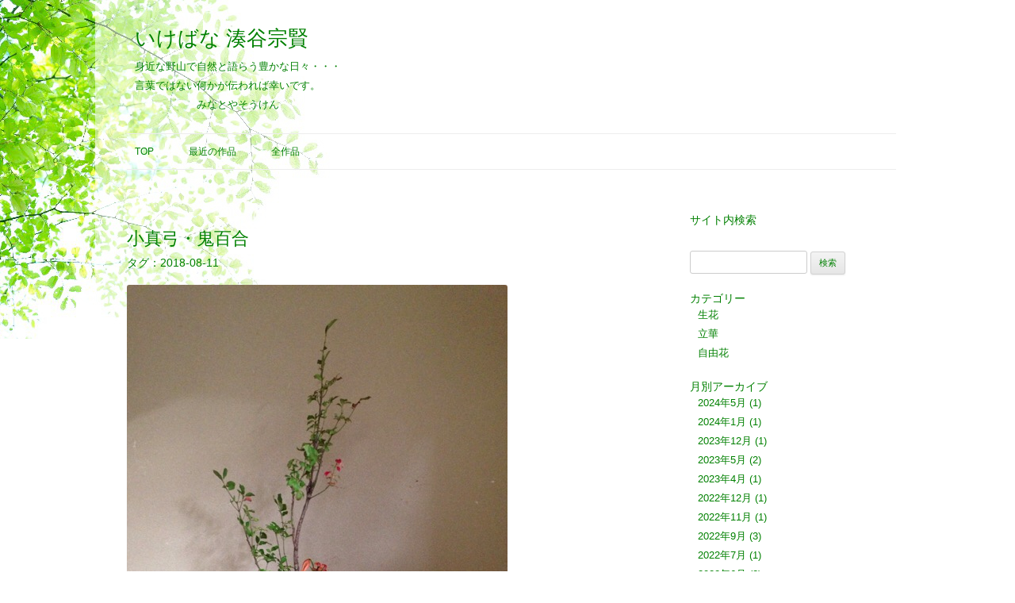

--- FILE ---
content_type: text/html; charset=UTF-8
request_url: http://www.minatoyasouken.net/tag/%E9%AC%BC%E7%99%BE%E5%90%88/
body_size: 107118
content:
<!DOCTYPE html>
<!--[if IE 7]>
<html class="ie ie7" dir="ltr" lang="ja" prefix="og: https://ogp.me/ns#">
<![endif]-->
<!--[if IE 8]>
<html class="ie ie8" dir="ltr" lang="ja" prefix="og: https://ogp.me/ns#">
<![endif]-->
<!--[if !(IE 7) & !(IE 8)]><!-->
<html dir="ltr" lang="ja" prefix="og: https://ogp.me/ns#">
<!--<![endif]-->
<head>
<meta charset="UTF-8" />
<meta name="viewport" content="width=device-width" />
<title>鬼百合 | いけばな 湊谷宗賢</title>
<link rel="profile" href="http://gmpg.org/xfn/11" />
<link rel="pingback" href="http://www.minatoyasouken.net/wordpress/xmlrpc.php" />
<!--[if lt IE 9]>
<script src="http://www.minatoyasouken.net/wordpress/wp-content/themes/twentytwelve/js/html5.js" type="text/javascript"></script>
<![endif]-->

		<!-- All in One SEO 4.9.3 - aioseo.com -->
	<meta name="robots" content="max-image-preview:large" />
	<link rel="canonical" href="http://www.minatoyasouken.net/tag/%e9%ac%bc%e7%99%be%e5%90%88/" />
	<meta name="generator" content="All in One SEO (AIOSEO) 4.9.3" />
		<script type="application/ld+json" class="aioseo-schema">
			{"@context":"https:\/\/schema.org","@graph":[{"@type":"BreadcrumbList","@id":"http:\/\/www.minatoyasouken.net\/tag\/%E9%AC%BC%E7%99%BE%E5%90%88\/#breadcrumblist","itemListElement":[{"@type":"ListItem","@id":"http:\/\/www.minatoyasouken.net#listItem","position":1,"name":"Home","item":"http:\/\/www.minatoyasouken.net","nextItem":{"@type":"ListItem","@id":"http:\/\/www.minatoyasouken.net\/tag\/%e9%ac%bc%e7%99%be%e5%90%88\/#listItem","name":"\u9b3c\u767e\u5408"}},{"@type":"ListItem","@id":"http:\/\/www.minatoyasouken.net\/tag\/%e9%ac%bc%e7%99%be%e5%90%88\/#listItem","position":2,"name":"\u9b3c\u767e\u5408","previousItem":{"@type":"ListItem","@id":"http:\/\/www.minatoyasouken.net#listItem","name":"Home"}}]},{"@type":"CollectionPage","@id":"http:\/\/www.minatoyasouken.net\/tag\/%E9%AC%BC%E7%99%BE%E5%90%88\/#collectionpage","url":"http:\/\/www.minatoyasouken.net\/tag\/%E9%AC%BC%E7%99%BE%E5%90%88\/","name":"\u9b3c\u767e\u5408 | \u3044\u3051\u3070\u306a \u6e4a\u8c37\u5b97\u8ce2","inLanguage":"ja","isPartOf":{"@id":"http:\/\/www.minatoyasouken.net\/#website"},"breadcrumb":{"@id":"http:\/\/www.minatoyasouken.net\/tag\/%E9%AC%BC%E7%99%BE%E5%90%88\/#breadcrumblist"}},{"@type":"Organization","@id":"http:\/\/www.minatoyasouken.net\/#organization","name":"\u3044\u3051\u3070\u306a \u6e4a\u8c37\u5b97\u8ce2","description":"\u8eab\u8fd1\u306a\u91ce\u5c71\u3067\u81ea\u7136\u3068\u8a9e\u3089\u3046\u8c4a\u304b\u306a\u65e5\u3005\u30fb\u30fb\u30fb \u3000\u3000\u8a00\u8449\u3067\u306f\u306a\u3044\u4f55\u304b\u304c\u4f1d\u308f\u308c\u3070\u5e78\u3044\u3067\u3059\u3002","url":"http:\/\/www.minatoyasouken.net\/"},{"@type":"WebSite","@id":"http:\/\/www.minatoyasouken.net\/#website","url":"http:\/\/www.minatoyasouken.net\/","name":"\u3044\u3051\u3070\u306a \u6e4a\u8c37\u5b97\u8ce2","description":"\u8eab\u8fd1\u306a\u91ce\u5c71\u3067\u81ea\u7136\u3068\u8a9e\u3089\u3046\u8c4a\u304b\u306a\u65e5\u3005\u30fb\u30fb\u30fb \u3000\u3000\u8a00\u8449\u3067\u306f\u306a\u3044\u4f55\u304b\u304c\u4f1d\u308f\u308c\u3070\u5e78\u3044\u3067\u3059\u3002","inLanguage":"ja","publisher":{"@id":"http:\/\/www.minatoyasouken.net\/#organization"}}]}
		</script>
		<!-- All in One SEO -->

<link rel='dns-prefetch' href='//stats.wp.com' />
<link rel='dns-prefetch' href='//cdnjs.cloudflare.com' />
<link rel='preconnect' href='//c0.wp.com' />
<link rel="alternate" type="application/rss+xml" title="いけばな 湊谷宗賢 &raquo; フィード" href="http://www.minatoyasouken.net/feed/" />
<link rel="alternate" type="application/rss+xml" title="いけばな 湊谷宗賢 &raquo; コメントフィード" href="http://www.minatoyasouken.net/comments/feed/" />
<link rel="alternate" type="application/rss+xml" title="いけばな 湊谷宗賢 &raquo; 鬼百合 タグのフィード" href="http://www.minatoyasouken.net/tag/%e9%ac%bc%e7%99%be%e5%90%88/feed/" />
<style id='wp-img-auto-sizes-contain-inline-css' type='text/css'>
img:is([sizes=auto i],[sizes^="auto," i]){contain-intrinsic-size:3000px 1500px}
/*# sourceURL=wp-img-auto-sizes-contain-inline-css */
</style>
<style id='wp-emoji-styles-inline-css' type='text/css'>

	img.wp-smiley, img.emoji {
		display: inline !important;
		border: none !important;
		box-shadow: none !important;
		height: 1em !important;
		width: 1em !important;
		margin: 0 0.07em !important;
		vertical-align: -0.1em !important;
		background: none !important;
		padding: 0 !important;
	}
/*# sourceURL=wp-emoji-styles-inline-css */
</style>
<style id='wp-block-library-inline-css' type='text/css'>
:root{--wp-block-synced-color:#7a00df;--wp-block-synced-color--rgb:122,0,223;--wp-bound-block-color:var(--wp-block-synced-color);--wp-editor-canvas-background:#ddd;--wp-admin-theme-color:#007cba;--wp-admin-theme-color--rgb:0,124,186;--wp-admin-theme-color-darker-10:#006ba1;--wp-admin-theme-color-darker-10--rgb:0,107,160.5;--wp-admin-theme-color-darker-20:#005a87;--wp-admin-theme-color-darker-20--rgb:0,90,135;--wp-admin-border-width-focus:2px}@media (min-resolution:192dpi){:root{--wp-admin-border-width-focus:1.5px}}.wp-element-button{cursor:pointer}:root .has-very-light-gray-background-color{background-color:#eee}:root .has-very-dark-gray-background-color{background-color:#313131}:root .has-very-light-gray-color{color:#eee}:root .has-very-dark-gray-color{color:#313131}:root .has-vivid-green-cyan-to-vivid-cyan-blue-gradient-background{background:linear-gradient(135deg,#00d084,#0693e3)}:root .has-purple-crush-gradient-background{background:linear-gradient(135deg,#34e2e4,#4721fb 50%,#ab1dfe)}:root .has-hazy-dawn-gradient-background{background:linear-gradient(135deg,#faaca8,#dad0ec)}:root .has-subdued-olive-gradient-background{background:linear-gradient(135deg,#fafae1,#67a671)}:root .has-atomic-cream-gradient-background{background:linear-gradient(135deg,#fdd79a,#004a59)}:root .has-nightshade-gradient-background{background:linear-gradient(135deg,#330968,#31cdcf)}:root .has-midnight-gradient-background{background:linear-gradient(135deg,#020381,#2874fc)}:root{--wp--preset--font-size--normal:16px;--wp--preset--font-size--huge:42px}.has-regular-font-size{font-size:1em}.has-larger-font-size{font-size:2.625em}.has-normal-font-size{font-size:var(--wp--preset--font-size--normal)}.has-huge-font-size{font-size:var(--wp--preset--font-size--huge)}.has-text-align-center{text-align:center}.has-text-align-left{text-align:left}.has-text-align-right{text-align:right}.has-fit-text{white-space:nowrap!important}#end-resizable-editor-section{display:none}.aligncenter{clear:both}.items-justified-left{justify-content:flex-start}.items-justified-center{justify-content:center}.items-justified-right{justify-content:flex-end}.items-justified-space-between{justify-content:space-between}.screen-reader-text{border:0;clip-path:inset(50%);height:1px;margin:-1px;overflow:hidden;padding:0;position:absolute;width:1px;word-wrap:normal!important}.screen-reader-text:focus{background-color:#ddd;clip-path:none;color:#444;display:block;font-size:1em;height:auto;left:5px;line-height:normal;padding:15px 23px 14px;text-decoration:none;top:5px;width:auto;z-index:100000}html :where(.has-border-color){border-style:solid}html :where([style*=border-top-color]){border-top-style:solid}html :where([style*=border-right-color]){border-right-style:solid}html :where([style*=border-bottom-color]){border-bottom-style:solid}html :where([style*=border-left-color]){border-left-style:solid}html :where([style*=border-width]){border-style:solid}html :where([style*=border-top-width]){border-top-style:solid}html :where([style*=border-right-width]){border-right-style:solid}html :where([style*=border-bottom-width]){border-bottom-style:solid}html :where([style*=border-left-width]){border-left-style:solid}html :where(img[class*=wp-image-]){height:auto;max-width:100%}:where(figure){margin:0 0 1em}html :where(.is-position-sticky){--wp-admin--admin-bar--position-offset:var(--wp-admin--admin-bar--height,0px)}@media screen and (max-width:600px){html :where(.is-position-sticky){--wp-admin--admin-bar--position-offset:0px}}

/*# sourceURL=wp-block-library-inline-css */
</style><style id='global-styles-inline-css' type='text/css'>
:root{--wp--preset--aspect-ratio--square: 1;--wp--preset--aspect-ratio--4-3: 4/3;--wp--preset--aspect-ratio--3-4: 3/4;--wp--preset--aspect-ratio--3-2: 3/2;--wp--preset--aspect-ratio--2-3: 2/3;--wp--preset--aspect-ratio--16-9: 16/9;--wp--preset--aspect-ratio--9-16: 9/16;--wp--preset--color--black: #000000;--wp--preset--color--cyan-bluish-gray: #abb8c3;--wp--preset--color--white: #fff;--wp--preset--color--pale-pink: #f78da7;--wp--preset--color--vivid-red: #cf2e2e;--wp--preset--color--luminous-vivid-orange: #ff6900;--wp--preset--color--luminous-vivid-amber: #fcb900;--wp--preset--color--light-green-cyan: #7bdcb5;--wp--preset--color--vivid-green-cyan: #00d084;--wp--preset--color--pale-cyan-blue: #8ed1fc;--wp--preset--color--vivid-cyan-blue: #0693e3;--wp--preset--color--vivid-purple: #9b51e0;--wp--preset--color--blue: #21759b;--wp--preset--color--dark-gray: #444;--wp--preset--color--medium-gray: #9f9f9f;--wp--preset--color--light-gray: #e6e6e6;--wp--preset--gradient--vivid-cyan-blue-to-vivid-purple: linear-gradient(135deg,rgb(6,147,227) 0%,rgb(155,81,224) 100%);--wp--preset--gradient--light-green-cyan-to-vivid-green-cyan: linear-gradient(135deg,rgb(122,220,180) 0%,rgb(0,208,130) 100%);--wp--preset--gradient--luminous-vivid-amber-to-luminous-vivid-orange: linear-gradient(135deg,rgb(252,185,0) 0%,rgb(255,105,0) 100%);--wp--preset--gradient--luminous-vivid-orange-to-vivid-red: linear-gradient(135deg,rgb(255,105,0) 0%,rgb(207,46,46) 100%);--wp--preset--gradient--very-light-gray-to-cyan-bluish-gray: linear-gradient(135deg,rgb(238,238,238) 0%,rgb(169,184,195) 100%);--wp--preset--gradient--cool-to-warm-spectrum: linear-gradient(135deg,rgb(74,234,220) 0%,rgb(151,120,209) 20%,rgb(207,42,186) 40%,rgb(238,44,130) 60%,rgb(251,105,98) 80%,rgb(254,248,76) 100%);--wp--preset--gradient--blush-light-purple: linear-gradient(135deg,rgb(255,206,236) 0%,rgb(152,150,240) 100%);--wp--preset--gradient--blush-bordeaux: linear-gradient(135deg,rgb(254,205,165) 0%,rgb(254,45,45) 50%,rgb(107,0,62) 100%);--wp--preset--gradient--luminous-dusk: linear-gradient(135deg,rgb(255,203,112) 0%,rgb(199,81,192) 50%,rgb(65,88,208) 100%);--wp--preset--gradient--pale-ocean: linear-gradient(135deg,rgb(255,245,203) 0%,rgb(182,227,212) 50%,rgb(51,167,181) 100%);--wp--preset--gradient--electric-grass: linear-gradient(135deg,rgb(202,248,128) 0%,rgb(113,206,126) 100%);--wp--preset--gradient--midnight: linear-gradient(135deg,rgb(2,3,129) 0%,rgb(40,116,252) 100%);--wp--preset--font-size--small: 13px;--wp--preset--font-size--medium: 20px;--wp--preset--font-size--large: 36px;--wp--preset--font-size--x-large: 42px;--wp--preset--spacing--20: 0.44rem;--wp--preset--spacing--30: 0.67rem;--wp--preset--spacing--40: 1rem;--wp--preset--spacing--50: 1.5rem;--wp--preset--spacing--60: 2.25rem;--wp--preset--spacing--70: 3.38rem;--wp--preset--spacing--80: 5.06rem;--wp--preset--shadow--natural: 6px 6px 9px rgba(0, 0, 0, 0.2);--wp--preset--shadow--deep: 12px 12px 50px rgba(0, 0, 0, 0.4);--wp--preset--shadow--sharp: 6px 6px 0px rgba(0, 0, 0, 0.2);--wp--preset--shadow--outlined: 6px 6px 0px -3px rgb(255, 255, 255), 6px 6px rgb(0, 0, 0);--wp--preset--shadow--crisp: 6px 6px 0px rgb(0, 0, 0);}:where(.is-layout-flex){gap: 0.5em;}:where(.is-layout-grid){gap: 0.5em;}body .is-layout-flex{display: flex;}.is-layout-flex{flex-wrap: wrap;align-items: center;}.is-layout-flex > :is(*, div){margin: 0;}body .is-layout-grid{display: grid;}.is-layout-grid > :is(*, div){margin: 0;}:where(.wp-block-columns.is-layout-flex){gap: 2em;}:where(.wp-block-columns.is-layout-grid){gap: 2em;}:where(.wp-block-post-template.is-layout-flex){gap: 1.25em;}:where(.wp-block-post-template.is-layout-grid){gap: 1.25em;}.has-black-color{color: var(--wp--preset--color--black) !important;}.has-cyan-bluish-gray-color{color: var(--wp--preset--color--cyan-bluish-gray) !important;}.has-white-color{color: var(--wp--preset--color--white) !important;}.has-pale-pink-color{color: var(--wp--preset--color--pale-pink) !important;}.has-vivid-red-color{color: var(--wp--preset--color--vivid-red) !important;}.has-luminous-vivid-orange-color{color: var(--wp--preset--color--luminous-vivid-orange) !important;}.has-luminous-vivid-amber-color{color: var(--wp--preset--color--luminous-vivid-amber) !important;}.has-light-green-cyan-color{color: var(--wp--preset--color--light-green-cyan) !important;}.has-vivid-green-cyan-color{color: var(--wp--preset--color--vivid-green-cyan) !important;}.has-pale-cyan-blue-color{color: var(--wp--preset--color--pale-cyan-blue) !important;}.has-vivid-cyan-blue-color{color: var(--wp--preset--color--vivid-cyan-blue) !important;}.has-vivid-purple-color{color: var(--wp--preset--color--vivid-purple) !important;}.has-black-background-color{background-color: var(--wp--preset--color--black) !important;}.has-cyan-bluish-gray-background-color{background-color: var(--wp--preset--color--cyan-bluish-gray) !important;}.has-white-background-color{background-color: var(--wp--preset--color--white) !important;}.has-pale-pink-background-color{background-color: var(--wp--preset--color--pale-pink) !important;}.has-vivid-red-background-color{background-color: var(--wp--preset--color--vivid-red) !important;}.has-luminous-vivid-orange-background-color{background-color: var(--wp--preset--color--luminous-vivid-orange) !important;}.has-luminous-vivid-amber-background-color{background-color: var(--wp--preset--color--luminous-vivid-amber) !important;}.has-light-green-cyan-background-color{background-color: var(--wp--preset--color--light-green-cyan) !important;}.has-vivid-green-cyan-background-color{background-color: var(--wp--preset--color--vivid-green-cyan) !important;}.has-pale-cyan-blue-background-color{background-color: var(--wp--preset--color--pale-cyan-blue) !important;}.has-vivid-cyan-blue-background-color{background-color: var(--wp--preset--color--vivid-cyan-blue) !important;}.has-vivid-purple-background-color{background-color: var(--wp--preset--color--vivid-purple) !important;}.has-black-border-color{border-color: var(--wp--preset--color--black) !important;}.has-cyan-bluish-gray-border-color{border-color: var(--wp--preset--color--cyan-bluish-gray) !important;}.has-white-border-color{border-color: var(--wp--preset--color--white) !important;}.has-pale-pink-border-color{border-color: var(--wp--preset--color--pale-pink) !important;}.has-vivid-red-border-color{border-color: var(--wp--preset--color--vivid-red) !important;}.has-luminous-vivid-orange-border-color{border-color: var(--wp--preset--color--luminous-vivid-orange) !important;}.has-luminous-vivid-amber-border-color{border-color: var(--wp--preset--color--luminous-vivid-amber) !important;}.has-light-green-cyan-border-color{border-color: var(--wp--preset--color--light-green-cyan) !important;}.has-vivid-green-cyan-border-color{border-color: var(--wp--preset--color--vivid-green-cyan) !important;}.has-pale-cyan-blue-border-color{border-color: var(--wp--preset--color--pale-cyan-blue) !important;}.has-vivid-cyan-blue-border-color{border-color: var(--wp--preset--color--vivid-cyan-blue) !important;}.has-vivid-purple-border-color{border-color: var(--wp--preset--color--vivid-purple) !important;}.has-vivid-cyan-blue-to-vivid-purple-gradient-background{background: var(--wp--preset--gradient--vivid-cyan-blue-to-vivid-purple) !important;}.has-light-green-cyan-to-vivid-green-cyan-gradient-background{background: var(--wp--preset--gradient--light-green-cyan-to-vivid-green-cyan) !important;}.has-luminous-vivid-amber-to-luminous-vivid-orange-gradient-background{background: var(--wp--preset--gradient--luminous-vivid-amber-to-luminous-vivid-orange) !important;}.has-luminous-vivid-orange-to-vivid-red-gradient-background{background: var(--wp--preset--gradient--luminous-vivid-orange-to-vivid-red) !important;}.has-very-light-gray-to-cyan-bluish-gray-gradient-background{background: var(--wp--preset--gradient--very-light-gray-to-cyan-bluish-gray) !important;}.has-cool-to-warm-spectrum-gradient-background{background: var(--wp--preset--gradient--cool-to-warm-spectrum) !important;}.has-blush-light-purple-gradient-background{background: var(--wp--preset--gradient--blush-light-purple) !important;}.has-blush-bordeaux-gradient-background{background: var(--wp--preset--gradient--blush-bordeaux) !important;}.has-luminous-dusk-gradient-background{background: var(--wp--preset--gradient--luminous-dusk) !important;}.has-pale-ocean-gradient-background{background: var(--wp--preset--gradient--pale-ocean) !important;}.has-electric-grass-gradient-background{background: var(--wp--preset--gradient--electric-grass) !important;}.has-midnight-gradient-background{background: var(--wp--preset--gradient--midnight) !important;}.has-small-font-size{font-size: var(--wp--preset--font-size--small) !important;}.has-medium-font-size{font-size: var(--wp--preset--font-size--medium) !important;}.has-large-font-size{font-size: var(--wp--preset--font-size--large) !important;}.has-x-large-font-size{font-size: var(--wp--preset--font-size--x-large) !important;}
/*# sourceURL=global-styles-inline-css */
</style>

<style id='classic-theme-styles-inline-css' type='text/css'>
/*! This file is auto-generated */
.wp-block-button__link{color:#fff;background-color:#32373c;border-radius:9999px;box-shadow:none;text-decoration:none;padding:calc(.667em + 2px) calc(1.333em + 2px);font-size:1.125em}.wp-block-file__button{background:#32373c;color:#fff;text-decoration:none}
/*# sourceURL=/wp-includes/css/classic-themes.min.css */
</style>
<link rel='stylesheet' id='fancybox-for-wp-css' href='http://www.minatoyasouken.net/wordpress/wp-content/plugins/fancybox-for-wordpress/assets/css/fancybox.css?ver=1.3.4' type='text/css' media='all' />
<link rel='stylesheet' id='twentytwelve-style-css' href='http://www.minatoyasouken.net/wordpress/wp-content/themes/twentytwelve_child/style.css?ver=20251202' type='text/css' media='all' />
<link rel='stylesheet' id='twentytwelve-block-style-css' href='http://www.minatoyasouken.net/wordpress/wp-content/themes/twentytwelve/css/blocks.css?ver=20251031' type='text/css' media='all' />
<script type="text/javascript" src="https://c0.wp.com/c/6.9/wp-includes/js/jquery/jquery.min.js" id="jquery-core-js"></script>
<script type="text/javascript" src="https://c0.wp.com/c/6.9/wp-includes/js/jquery/jquery-migrate.min.js" id="jquery-migrate-js"></script>
<script type="text/javascript" src="http://www.minatoyasouken.net/wordpress/wp-content/plugins/fancybox-for-wordpress/assets/js/purify.min.js?ver=1.3.4" id="purify-js"></script>
<script type="text/javascript" src="http://www.minatoyasouken.net/wordpress/wp-content/plugins/fancybox-for-wordpress/assets/js/jquery.fancybox.js?ver=1.3.4" id="fancybox-for-wp-js"></script>
<script type="text/javascript" src="http://www.minatoyasouken.net/wordpress/wp-content/themes/twentytwelve/js/navigation.js?ver=20250303" id="twentytwelve-navigation-js" defer="defer" data-wp-strategy="defer"></script>
<script type="text/javascript" src="http://www.minatoyasouken.net/wordpress/wp-content/plugins/standard-widget-extensions/js/jquery.cookie.js?ver=6.9" id="jquery-cookie-js"></script>
<script type="text/javascript" src="//cdnjs.cloudflare.com/ajax/libs/jquery-easing/1.4.1/jquery.easing.min.js?ver=6.9" id="jquery-easing-js"></script>
<link rel="https://api.w.org/" href="http://www.minatoyasouken.net/wp-json/" /><link rel="alternate" title="JSON" type="application/json" href="http://www.minatoyasouken.net/wp-json/wp/v2/tags/249" /><link rel="EditURI" type="application/rsd+xml" title="RSD" href="http://www.minatoyasouken.net/wordpress/xmlrpc.php?rsd" />
<meta name="generator" content="WordPress 6.9" />

<!-- Fancybox for WordPress v3.3.7 -->
<style type="text/css">
	.fancybox-slide--image .fancybox-content{background-color: #FFFFFF}div.fancybox-caption{display:none !important;}
	
	img.fancybox-image{border-width:0px;border-color:#FFFFFF;border-style:solid;}
	div.fancybox-bg{background-color:rgba(102,102,102,0.3);opacity:1 !important;}div.fancybox-content{border-color:#FFFFFF}
	div#fancybox-title{background-color:#FFFFFF}
	div.fancybox-content{background-color:#FFFFFF;border:1px solid #BBBBBB}
	div#fancybox-title-inside{color:#333333}
	
	
	
	div.fancybox-caption p.caption-title{display:inline-block}
	div.fancybox-caption p.caption-title{font-size:14px}
	div.fancybox-caption p.caption-title{color:#333333}
	div.fancybox-caption {color:#333333}div.fancybox-caption p.caption-title {background:#fff; width:auto;padding:10px 30px;}div.fancybox-content p.caption-title{color:#333333;margin: 0;padding: 5px 0;}body.fancybox-active .fancybox-container .fancybox-stage .fancybox-content .fancybox-close-small{display:block;}
</style><script type="text/javascript">
	jQuery(function () {

		var mobileOnly = false;
		
		if (mobileOnly) {
			return;
		}

		jQuery.fn.getTitle = function () { // Copy the title of every IMG tag and add it to its parent A so that fancybox can show titles
			var arr = jQuery("a[data-fancybox]");jQuery.each(arr, function() {var title = jQuery(this).children("img").attr("title") || '';var figCaptionHtml = jQuery(this).next("figcaption").html() || '';var processedCaption = figCaptionHtml;if (figCaptionHtml.length && typeof DOMPurify === 'function') {processedCaption = DOMPurify.sanitize(figCaptionHtml, {USE_PROFILES: {html: true}});} else if (figCaptionHtml.length) {processedCaption = jQuery("<div>").text(figCaptionHtml).html();}var newTitle = title;if (processedCaption.length) {newTitle = title.length ? title + " " + processedCaption : processedCaption;}if (newTitle.length) {jQuery(this).attr("title", newTitle);}});		}

		// Supported file extensions

				var thumbnails = jQuery("a:has(img)").not(".nolightbox").not('.envira-gallery-link').not('.ngg-simplelightbox').filter(function () {
			return /\.(jpe?g|png|gif|mp4|webp|bmp|pdf)(\?[^/]*)*$/i.test(jQuery(this).attr('href'))
		});
		

		// Add data-type iframe for links that are not images or videos.
		var iframeLinks = jQuery('.fancyboxforwp').filter(function () {
			return !/\.(jpe?g|png|gif|mp4|webp|bmp|pdf)(\?[^/]*)*$/i.test(jQuery(this).attr('href'))
		}).filter(function () {
			return !/vimeo|youtube/i.test(jQuery(this).attr('href'))
		});
		iframeLinks.attr({"data-type": "iframe"}).getTitle();

				// Gallery All
		thumbnails.addClass("fancyboxforwp").attr("data-fancybox", "gallery").getTitle();
		iframeLinks.attr({"data-fancybox": "gallery"}).getTitle();

		// Gallery type NONE
		
		// Call fancybox and apply it on any link with a rel atribute that starts with "fancybox", with the options set on the admin panel
		jQuery("a.fancyboxforwp").fancyboxforwp({
			loop: false,
			smallBtn: true,
			zoomOpacity: "auto",
			animationEffect: "fade",
			animationDuration: 1000,
			transitionEffect: "fade",
			transitionDuration: "300",
			overlayShow: true,
			overlayOpacity: "0.3",
			titleShow: true,
			titlePosition: "inside",
			keyboard: true,
			showCloseButton: true,
			arrows: true,
			clickContent:false,
			clickSlide: "close",
			mobile: {
				clickContent: function (current, event) {
					return current.type === "image" ? "toggleControls" : false;
				},
				clickSlide: function (current, event) {
					return current.type === "image" ? "close" : "close";
				},
			},
			wheel: false,
			toolbar: true,
			preventCaptionOverlap: true,
			onInit: function() { },			onDeactivate
	: function() { },		beforeClose: function() { },			afterShow: function(instance) { jQuery( ".fancybox-image" ).on("click", function( ){ ( instance.isScaledDown() ) ? instance.scaleToActual() : instance.scaleToFit() }) },				afterClose: function() { },					caption : function( instance, item ) {var title = "";if("undefined" != typeof jQuery(this).context ){var title = jQuery(this).context.title;} else { var title = ("undefined" != typeof jQuery(this).attr("title")) ? jQuery(this).attr("title") : false;}var caption = jQuery(this).data('caption') || '';if ( item.type === 'image' && title.length ) {caption = (caption.length ? caption + '<br />' : '') + '<p class="caption-title">'+jQuery("<div>").text(title).html()+'</p>' ;}if (typeof DOMPurify === "function" && caption.length) { return DOMPurify.sanitize(caption, {USE_PROFILES: {html: true}}); } else { return jQuery("<div>").text(caption).html(); }},
		afterLoad : function( instance, current ) {var captionContent = current.opts.caption || '';var sanitizedCaptionString = '';if (typeof DOMPurify === 'function' && captionContent.length) {sanitizedCaptionString = DOMPurify.sanitize(captionContent, {USE_PROFILES: {html: true}});} else if (captionContent.length) { sanitizedCaptionString = jQuery("<div>").text(captionContent).html();}if (sanitizedCaptionString.length) { current.$content.append(jQuery('<div class=\"fancybox-custom-caption inside-caption\" style=\" position: absolute;left:0;right:0;color:#000;margin:0 auto;bottom:0;text-align:center;background-color:#FFFFFF \"></div>').html(sanitizedCaptionString)); }},
			})
		;

			})
</script>
<!-- END Fancybox for WordPress -->

<style type="text/css">
        .hm-swe-resize-message {
        height: 50%;
        width: 50%;
        margin: auto;
        position: absolute;
        top: 0; left: 0; bottom: 0; right: 0;
        z-index: 99999;

        color: white;
    }

    .hm-swe-modal-background {
        position: fixed;
        top: 0; left: 0; 	bottom: 0; right: 0;
        background: none repeat scroll 0% 0% rgba(0, 0, 0, 0.85);
        z-index: 99998;
        display: none;
    }
</style>
    	<style>img#wpstats{display:none}</style>
				<style type="text/css" id="wp-custom-css">
			img.size-full, img.size-large, img.header-image, img.wp-post-image {
    max-width: 100%;
    height: auto;
    max-width: 480px;
}

.entry-content img, .comment-content img, .widget img {
    max-width: 100%;
    max-width: 480px;
}

footer.entry-meta {
  margin-top: 30px !important;
  position: relative;
  top: -15px;
}		</style>
		</head>

<body id="top" class="archive tag tag-249 wp-embed-responsive wp-theme-twentytwelve wp-child-theme-twentytwelve_child metaslider-plugin single-author">
<div id="page" class="hfeed site">
	<header id="masthead" class="site-header" role="banner">
	
		<hgroup>
			<div id="titleGroup">
			    <h1 class="site-title"><!--<a href="http://www.minatoyasouken.net/" title="いけばな 湊谷宗賢" rel="home">--><a href="http://www.minatoyasouken.net/">いけばな 湊谷宗賢</a></h1>
			    <h2 class="site-description"><!--身近な野山で自然と語らう豊かな日々・・・ 　　言葉ではない何かが伝われば幸いです。-->身近な野山で自然と語らう豊かな日々・・・<br />言葉ではない何かが伝われば幸いです。<br />　　　　　　みなとやそうけん</h2>
			</div><!-- /#titleGroup -->
			<div class="skinMenu">
			    <!--<ul>
			    <li><a href="http://www.minatoyasouken.net/#contactForm">お問い合わせ</a></li>
			    </ul>-->
			</div>
		</hgroup>
 

		<nav id="site-navigation" class="main-navigation" role="navigation">
			<button class="menu-toggle">メニュー</button>
			<a class="assistive-text" href="#content" title="コンテンツへスキップ">コンテンツへスキップ</a>
			<div class="menu-%e3%82%b0%e3%83%ad%e3%83%bc%e3%83%90%e3%83%ab%e3%83%a1%e3%83%8b%e3%83%a5%e3%83%bc-container"><ul id="menu-%e3%82%b0%e3%83%ad%e3%83%bc%e3%83%90%e3%83%ab%e3%83%a1%e3%83%8b%e3%83%a5%e3%83%bc" class="nav-menu"><li id="menu-item-767" class="menu-item menu-item-type-post_type menu-item-object-page menu-item-home menu-item-767"><a href="http://www.minatoyasouken.net/">Top</a></li>
<li id="menu-item-1965" class="menu-item menu-item-type-custom menu-item-object-custom menu-item-home menu-item-1965"><a href="http://www.minatoyasouken.net/#panel-12-0-0-1">最近の作品</a></li>
<li id="menu-item-2051" class="menu-item menu-item-type-custom menu-item-object-custom menu-item-2051"><a href="http://www.minatoyasouken.net/works/">全作品</a></li>
</ul></div>		</nav><!-- #site-navigation -->


		


	</header><!-- #masthead -->

	<div id="main" class="wrapper">
			<div class="breadcrumbs">
    </div>

	<section id="primary" class="site-content">
		<div id="content" role="main">

					<header class="archive-header">
				<h1 class="archive-title">
				「<span>鬼百合</span>」タグアーカイブ				</h1>

						</header><!-- .archive-header -->

			
	<article id="post-2367" class="post-2367 post type-post status-publish format-standard hentry category-seika tag-220 tag-249">
				<header class="entry-header">
			
						<h1 class="entry-title">
				<a href="http://www.minatoyasouken.net/%e5%b0%8f%e7%9c%9f%e5%bc%93%e3%83%bb%e9%ac%bc%e7%99%be%e5%90%88/" rel="bookmark">小真弓・鬼百合</a>
			</h1>
								</header><!-- .entry-header -->

							<footer class="entry-meta first-footer">
			カテゴリー: <a href="http://www.minatoyasouken.net/category/seika/" rel="category tag">生花</a> | タグ: <a href="http://www.minatoyasouken.net/tag/%e5%b0%8f%e7%9c%9f%e5%bc%93/" rel="tag">小真弓</a>、<a href="http://www.minatoyasouken.net/tag/%e9%ac%bc%e7%99%be%e5%90%88/" rel="tag">鬼百合</a> | 投稿日: <a href="http://www.minatoyasouken.net/%e5%b0%8f%e7%9c%9f%e5%bc%93%e3%83%bb%e9%ac%bc%e7%99%be%e5%90%88/" title="5:37 PM" rel="bookmark"><time class="entry-date" datetime="2018-08-11T17:37:51+09:00">2018-08-11</time></a> | <span class="by-author">投稿者: <span class="author vcard"><a class="url fn n" href="http://www.minatoyasouken.net/author/minatoyasouken/" title="minatoyasouken の投稿をすべて表示" rel="author">minatoyasouken</a></span></span>								</footer><!-- .entry-meta -->
		<div class="entry-content">
			<p><img fetchpriority="high" decoding="async" src="http://www.minatoyasouken.net/wordpress/wp-content/uploads/2018/08/IMG_4430.jpg" alt="" width="480" height="640" class="alignnone size-full wp-image-2378" srcset="http://www.minatoyasouken.net/wordpress/wp-content/uploads/2018/08/IMG_4430.jpg 480w, http://www.minatoyasouken.net/wordpress/wp-content/uploads/2018/08/IMG_4430-160x213.jpg 160w, http://www.minatoyasouken.net/wordpress/wp-content/uploads/2018/08/IMG_4430-225x300.jpg 225w" sizes="(max-width: 480px) 100vw, 480px" /></p>
					</div><!-- .entry-content -->

<!--<ul class="localLink">
    <li><a href="http://www.minatoyasouken.net/#top">Top</a></li>
    <li><a href="http://www.minatoyasouken.net/#panel-12-0-0-1">最近の作品</a></li>
    <li><a href="http://www.minatoyasouken.net/works/">全作品</a></li>
</ul>-->
		
					<footer class="entry-meta second-footer">
			カテゴリー: <a href="http://www.minatoyasouken.net/category/seika/" rel="category tag">生花</a> | タグ: <a href="http://www.minatoyasouken.net/tag/%e5%b0%8f%e7%9c%9f%e5%bc%93/" rel="tag">小真弓</a>、<a href="http://www.minatoyasouken.net/tag/%e9%ac%bc%e7%99%be%e5%90%88/" rel="tag">鬼百合</a> | 投稿日: <a href="http://www.minatoyasouken.net/%e5%b0%8f%e7%9c%9f%e5%bc%93%e3%83%bb%e9%ac%bc%e7%99%be%e5%90%88/" title="5:37 PM" rel="bookmark"><time class="entry-date" datetime="2018-08-11T17:37:51+09:00">2018-08-11</time></a> | <span class="by-author">投稿者: <span class="author vcard"><a class="url fn n" href="http://www.minatoyasouken.net/author/minatoyasouken/" title="minatoyasouken の投稿をすべて表示" rel="author">minatoyasouken</a></span></span>								</footer><!-- .entry-meta -->
		
	</article><!-- #post -->

		
		</div><!-- #content -->
	</section><!-- #primary -->


			<div id="secondary" class="widget-area" role="complementary">
			<aside id="search-2" class="widget widget_search"><h3 class="widget-title">サイト内検索</h3><form role="search" method="get" id="searchform" class="searchform" action="http://www.minatoyasouken.net/">
				<div>
					<label class="screen-reader-text" for="s">検索:</label>
					<input type="text" value="" name="s" id="s" />
					<input type="submit" id="searchsubmit" value="検索" />
				</div>
			</form></aside><aside id="categories-2" class="widget widget_categories"><h3 class="widget-title">カテゴリー</h3>
			<ul>
					<li class="cat-item cat-item-102"><a href="http://www.minatoyasouken.net/category/seika/">生花</a>
</li>
	<li class="cat-item cat-item-67"><a href="http://www.minatoyasouken.net/category/rikka/">立華</a>
</li>
	<li class="cat-item cat-item-48"><a href="http://www.minatoyasouken.net/category/%e8%87%aa%e7%94%b1%e8%8a%b1/">自由花</a>
</li>
			</ul>

			</aside><aside id="archives-2" class="widget widget_archive"><h3 class="widget-title">月別アーカイブ</h3>
			<ul>
					<li><a href='http://www.minatoyasouken.net/2024/05/'>2024年5月</a>&nbsp;(1)</li>
	<li><a href='http://www.minatoyasouken.net/2024/01/'>2024年1月</a>&nbsp;(1)</li>
	<li><a href='http://www.minatoyasouken.net/2023/12/'>2023年12月</a>&nbsp;(1)</li>
	<li><a href='http://www.minatoyasouken.net/2023/05/'>2023年5月</a>&nbsp;(2)</li>
	<li><a href='http://www.minatoyasouken.net/2023/04/'>2023年4月</a>&nbsp;(1)</li>
	<li><a href='http://www.minatoyasouken.net/2022/12/'>2022年12月</a>&nbsp;(1)</li>
	<li><a href='http://www.minatoyasouken.net/2022/11/'>2022年11月</a>&nbsp;(1)</li>
	<li><a href='http://www.minatoyasouken.net/2022/09/'>2022年9月</a>&nbsp;(3)</li>
	<li><a href='http://www.minatoyasouken.net/2022/07/'>2022年7月</a>&nbsp;(1)</li>
	<li><a href='http://www.minatoyasouken.net/2022/06/'>2022年6月</a>&nbsp;(2)</li>
	<li><a href='http://www.minatoyasouken.net/2021/12/'>2021年12月</a>&nbsp;(1)</li>
	<li><a href='http://www.minatoyasouken.net/2021/07/'>2021年7月</a>&nbsp;(4)</li>
	<li><a href='http://www.minatoyasouken.net/2021/06/'>2021年6月</a>&nbsp;(3)</li>
	<li><a href='http://www.minatoyasouken.net/2021/05/'>2021年5月</a>&nbsp;(2)</li>
	<li><a href='http://www.minatoyasouken.net/2021/04/'>2021年4月</a>&nbsp;(2)</li>
	<li><a href='http://www.minatoyasouken.net/2021/03/'>2021年3月</a>&nbsp;(1)</li>
	<li><a href='http://www.minatoyasouken.net/2020/12/'>2020年12月</a>&nbsp;(2)</li>
	<li><a href='http://www.minatoyasouken.net/2020/11/'>2020年11月</a>&nbsp;(5)</li>
	<li><a href='http://www.minatoyasouken.net/2020/10/'>2020年10月</a>&nbsp;(5)</li>
	<li><a href='http://www.minatoyasouken.net/2020/09/'>2020年9月</a>&nbsp;(1)</li>
	<li><a href='http://www.minatoyasouken.net/2020/08/'>2020年8月</a>&nbsp;(2)</li>
	<li><a href='http://www.minatoyasouken.net/2020/07/'>2020年7月</a>&nbsp;(5)</li>
	<li><a href='http://www.minatoyasouken.net/2020/06/'>2020年6月</a>&nbsp;(4)</li>
	<li><a href='http://www.minatoyasouken.net/2020/05/'>2020年5月</a>&nbsp;(5)</li>
	<li><a href='http://www.minatoyasouken.net/2020/04/'>2020年4月</a>&nbsp;(5)</li>
	<li><a href='http://www.minatoyasouken.net/2020/02/'>2020年2月</a>&nbsp;(2)</li>
	<li><a href='http://www.minatoyasouken.net/2020/01/'>2020年1月</a>&nbsp;(1)</li>
	<li><a href='http://www.minatoyasouken.net/2019/12/'>2019年12月</a>&nbsp;(2)</li>
	<li><a href='http://www.minatoyasouken.net/2019/11/'>2019年11月</a>&nbsp;(5)</li>
	<li><a href='http://www.minatoyasouken.net/2019/10/'>2019年10月</a>&nbsp;(5)</li>
	<li><a href='http://www.minatoyasouken.net/2019/09/'>2019年9月</a>&nbsp;(1)</li>
	<li><a href='http://www.minatoyasouken.net/2019/08/'>2019年8月</a>&nbsp;(4)</li>
	<li><a href='http://www.minatoyasouken.net/2019/07/'>2019年7月</a>&nbsp;(11)</li>
	<li><a href='http://www.minatoyasouken.net/2019/06/'>2019年6月</a>&nbsp;(14)</li>
	<li><a href='http://www.minatoyasouken.net/2019/05/'>2019年5月</a>&nbsp;(12)</li>
	<li><a href='http://www.minatoyasouken.net/2019/04/'>2019年4月</a>&nbsp;(5)</li>
	<li><a href='http://www.minatoyasouken.net/2019/03/'>2019年3月</a>&nbsp;(3)</li>
	<li><a href='http://www.minatoyasouken.net/2019/02/'>2019年2月</a>&nbsp;(3)</li>
	<li><a href='http://www.minatoyasouken.net/2019/01/'>2019年1月</a>&nbsp;(4)</li>
	<li><a href='http://www.minatoyasouken.net/2018/12/'>2018年12月</a>&nbsp;(1)</li>
	<li><a href='http://www.minatoyasouken.net/2018/11/'>2018年11月</a>&nbsp;(2)</li>
	<li><a href='http://www.minatoyasouken.net/2018/10/'>2018年10月</a>&nbsp;(4)</li>
	<li><a href='http://www.minatoyasouken.net/2018/09/'>2018年9月</a>&nbsp;(4)</li>
	<li><a href='http://www.minatoyasouken.net/2018/08/'>2018年8月</a>&nbsp;(8)</li>
	<li><a href='http://www.minatoyasouken.net/2018/07/'>2018年7月</a>&nbsp;(3)</li>
	<li><a href='http://www.minatoyasouken.net/2018/06/'>2018年6月</a>&nbsp;(7)</li>
	<li><a href='http://www.minatoyasouken.net/2018/05/'>2018年5月</a>&nbsp;(4)</li>
	<li><a href='http://www.minatoyasouken.net/2018/04/'>2018年4月</a>&nbsp;(5)</li>
	<li><a href='http://www.minatoyasouken.net/2018/03/'>2018年3月</a>&nbsp;(2)</li>
	<li><a href='http://www.minatoyasouken.net/2018/01/'>2018年1月</a>&nbsp;(2)</li>
	<li><a href='http://www.minatoyasouken.net/2017/12/'>2017年12月</a>&nbsp;(1)</li>
	<li><a href='http://www.minatoyasouken.net/2017/09/'>2017年9月</a>&nbsp;(1)</li>
	<li><a href='http://www.minatoyasouken.net/2017/08/'>2017年8月</a>&nbsp;(3)</li>
	<li><a href='http://www.minatoyasouken.net/2017/05/'>2017年5月</a>&nbsp;(3)</li>
	<li><a href='http://www.minatoyasouken.net/2017/04/'>2017年4月</a>&nbsp;(5)</li>
	<li><a href='http://www.minatoyasouken.net/2017/01/'>2017年1月</a>&nbsp;(3)</li>
	<li><a href='http://www.minatoyasouken.net/2016/12/'>2016年12月</a>&nbsp;(6)</li>
	<li><a href='http://www.minatoyasouken.net/2016/11/'>2016年11月</a>&nbsp;(3)</li>
	<li><a href='http://www.minatoyasouken.net/2016/10/'>2016年10月</a>&nbsp;(4)</li>
	<li><a href='http://www.minatoyasouken.net/2016/09/'>2016年9月</a>&nbsp;(1)</li>
	<li><a href='http://www.minatoyasouken.net/2016/08/'>2016年8月</a>&nbsp;(3)</li>
	<li><a href='http://www.minatoyasouken.net/2016/07/'>2016年7月</a>&nbsp;(9)</li>
	<li><a href='http://www.minatoyasouken.net/2016/06/'>2016年6月</a>&nbsp;(10)</li>
	<li><a href='http://www.minatoyasouken.net/2016/05/'>2016年5月</a>&nbsp;(17)</li>
	<li><a href='http://www.minatoyasouken.net/2016/04/'>2016年4月</a>&nbsp;(9)</li>
	<li><a href='http://www.minatoyasouken.net/2016/03/'>2016年3月</a>&nbsp;(8)</li>
	<li><a href='http://www.minatoyasouken.net/2016/02/'>2016年2月</a>&nbsp;(14)</li>
	<li><a href='http://www.minatoyasouken.net/2016/01/'>2016年1月</a>&nbsp;(9)</li>
	<li><a href='http://www.minatoyasouken.net/2015/12/'>2015年12月</a>&nbsp;(9)</li>
	<li><a href='http://www.minatoyasouken.net/2015/11/'>2015年11月</a>&nbsp;(12)</li>
	<li><a href='http://www.minatoyasouken.net/2015/10/'>2015年10月</a>&nbsp;(40)</li>
	<li><a href='http://www.minatoyasouken.net/2015/09/'>2015年9月</a>&nbsp;(31)</li>
	<li><a href='http://www.minatoyasouken.net/2015/08/'>2015年8月</a>&nbsp;(8)</li>
	<li><a href='http://www.minatoyasouken.net/2015/07/'>2015年7月</a>&nbsp;(23)</li>
	<li><a href='http://www.minatoyasouken.net/2015/06/'>2015年6月</a>&nbsp;(8)</li>
	<li><a href='http://www.minatoyasouken.net/2015/05/'>2015年5月</a>&nbsp;(19)</li>
	<li><a href='http://www.minatoyasouken.net/2015/04/'>2015年4月</a>&nbsp;(15)</li>
	<li><a href='http://www.minatoyasouken.net/2015/03/'>2015年3月</a>&nbsp;(2)</li>
	<li><a href='http://www.minatoyasouken.net/2015/02/'>2015年2月</a>&nbsp;(5)</li>
	<li><a href='http://www.minatoyasouken.net/2015/01/'>2015年1月</a>&nbsp;(3)</li>
	<li><a href='http://www.minatoyasouken.net/2014/12/'>2014年12月</a>&nbsp;(2)</li>
	<li><a href='http://www.minatoyasouken.net/2014/11/'>2014年11月</a>&nbsp;(8)</li>
	<li><a href='http://www.minatoyasouken.net/2014/10/'>2014年10月</a>&nbsp;(14)</li>
	<li><a href='http://www.minatoyasouken.net/2014/09/'>2014年9月</a>&nbsp;(14)</li>
	<li><a href='http://www.minatoyasouken.net/2014/08/'>2014年8月</a>&nbsp;(12)</li>
	<li><a href='http://www.minatoyasouken.net/2014/07/'>2014年7月</a>&nbsp;(11)</li>
	<li><a href='http://www.minatoyasouken.net/2014/06/'>2014年6月</a>&nbsp;(3)</li>
	<li><a href='http://www.minatoyasouken.net/2009/05/'>2009年5月</a>&nbsp;(1)</li>
	<li><a href='http://www.minatoyasouken.net/2009/04/'>2009年4月</a>&nbsp;(1)</li>
	<li><a href='http://www.minatoyasouken.net/2008/08/'>2008年8月</a>&nbsp;(1)</li>
	<li><a href='http://www.minatoyasouken.net/2008/04/'>2008年4月</a>&nbsp;(2)</li>
			</ul>

			</aside><aside id="text-2" class="widget widget_text"><h3 class="widget-title">　</h3>			<div class="textwidget"><ul >
 	<li><a href="http://www.minatoyasouken.net/#top">Top</a></li><li><a href="http://www.minatoyasouken.net/#panel-12-0-0-2">最近の作品</a></li><li><a href="http://www.minatoyasouken.net/works">全作品</a></li> 	
</ul></div>
		</aside><aside id="newpostcatch-2" class="widget widget_newpostcatch"><h3 class="widget-title">最近の作品</h3>				<ul id="npcatch" class="npcatch">
										<li>
							<a href="http://www.minatoyasouken.net/syoubu-4/" title="菖蒲・コデマリ・タニウツギ">
								<figure>
									<img src="http://www.minatoyasouken.net/wordpress/wp-content/uploads/2024/05/img20240517060439_copy_780x10407254354389312180272.jpg" width="230" height="288" alt="菖蒲・コデマリ・タニウツギ" title="菖蒲・コデマリ・タニウツギ"/>
								</figure>
								<div class="detail">
									<span class="title">菖蒲・コデマリ・タニウツギ</span>
																	</div>
							</a>
						</li>
					  						<li>
							<a href="http://www.minatoyasouken.net/matsu-3/" title="松">
								<figure>
									<img src="http://www.minatoyasouken.net/wordpress/wp-content/uploads/2024/01/img20240119150341_copy_780x1040121466785311910445.jpg" width="230" height="288" alt="松" title="松"/>
								</figure>
								<div class="detail">
									<span class="title">松</span>
																	</div>
							</a>
						</li>
					  						<li>
							<a href="http://www.minatoyasouken.net/wakamatsu-3/" title="若松・菊">
								<figure>
									<img src="http://www.minatoyasouken.net/wordpress/wp-content/uploads/2023/12/img20231229131249_copy_768x10247593426281109477814.jpg" width="230" height="288" alt="若松・菊" title="若松・菊"/>
								</figure>
								<div class="detail">
									<span class="title">若松・菊</span>
																	</div>
							</a>
						</li>
					  						<li>
							<a href="http://www.minatoyasouken.net/kodemari-6/" title="黄花菖蒲・コデマリ">
								<figure>
									<img src="http://www.minatoyasouken.net/wordpress/wp-content/uploads/2023/05/IMG20230526072308_copy_768x1024.jpg" width="230" height="288" alt="黄花菖蒲・コデマリ" title="黄花菖蒲・コデマリ"/>
								</figure>
								<div class="detail">
									<span class="title">黄花菖蒲・コデマリ</span>
																	</div>
							</a>
						</li>
					  						<li>
							<a href="http://www.minatoyasouken.net/kodemari-5/" title="黃菖蒲・コデマリ">
								<figure>
									<img src="http://www.minatoyasouken.net/wordpress/wp-content/uploads/2023/05/IMG202305231611137E3_copy_778x1040.jpg" width="230" height="288" alt="黃菖蒲・コデマリ" title="黃菖蒲・コデマリ"/>
								</figure>
								<div class="detail">
									<span class="title">黃菖蒲・コデマリ</span>
																	</div>
							</a>
						</li>
					  						<li>
							<a href="http://www.minatoyasouken.net/suisen-8/" title="水仙・ヒマラヤユキノシタ・雪柳">
								<figure>
									<img src="http://www.minatoyasouken.net/wordpress/wp-content/uploads/2023/04/IMG20230416140119_copy_780x1040.jpg" width="230" height="288" alt="水仙・ヒマラヤユキノシタ・雪柳" title="水仙・ヒマラヤユキノシタ・雪柳"/>
								</figure>
								<div class="detail">
									<span class="title">水仙・ヒマラヤユキノシタ・雪柳</span>
																	</div>
							</a>
						</li>
					  						<li>
							<a href="http://www.minatoyasouken.net/sasa-7/" title="笹・しだれ柳">
								<figure>
									<img src="http://www.minatoyasouken.net/wordpress/wp-content/uploads/2022/12/IMG20221228152000_copy_768x1024.jpg" width="230" height="288" alt="笹・しだれ柳" title="笹・しだれ柳"/>
								</figure>
								<div class="detail">
									<span class="title">笹・しだれ柳</span>
																	</div>
							</a>
						</li>
					  						<li>
							<a href="http://www.minatoyasouken.net/gamazumi/" title="ガマズミ他">
								<figure>
									<img src="http://www.minatoyasouken.net/wordpress/wp-content/uploads/2022/11/IMG20221117113243_copy_780x1040.jpg" width="230" height="288" alt="ガマズミ他" title="ガマズミ他"/>
								</figure>
								<div class="detail">
									<span class="title">ガマズミ他</span>
																	</div>
							</a>
						</li>
					  						<li>
							<a href="http://www.minatoyasouken.net/kujakusou-4/" title="クジャクソウ・洋種山ゴボウ・朴の木（実付き）">
								<figure>
									<img src="http://www.minatoyasouken.net/wordpress/wp-content/uploads/2022/09/IMG20220930062052_copy_780x1040.jpg" width="230" height="288" alt="クジャクソウ・洋種山ゴボウ・朴の木（実付き）" title="クジャクソウ・洋種山ゴボウ・朴の木（実付き）"/>
								</figure>
								<div class="detail">
									<span class="title">クジャクソウ・洋種山ゴボウ・朴の木（実付き）</span>
																	</div>
							</a>
						</li>
					  						<li>
							<a href="http://www.minatoyasouken.net/hounoki-7/" title="朴の木（実付き）・洋種山ゴボウ・山百合（実付き）・野菊">
								<figure>
									<img src="http://www.minatoyasouken.net/wordpress/wp-content/uploads/2022/09/IMG_20220923_084248_copy_768x1024.jpg" width="230" height="288" alt="朴の木（実付き）・洋種山ゴボウ・山百合（実付き）・野菊" title="朴の木（実付き）・洋種山ゴボウ・山百合（実付き）・野菊"/>
								</figure>
								<div class="detail">
									<span class="title">朴の木（実付き）・洋種山ゴボウ・山百合（実付き）・野菊</span>
																	</div>
							</a>
						</li>
					  				</ul>
			</aside><aside id="tag_cloud-2" class="widget widget_tag_cloud"><h3 class="widget-title">タグ</h3><div class="tagcloud"><ul class='wp-tag-cloud' role='list'>
	<li><a href="http://www.minatoyasouken.net/tag/azami/" class="tag-cloud-link tag-link-82 tag-link-position-1" style="font-size: 8.9722222222222pt;" aria-label="あざみ (9個の項目)">あざみ</a></li>
	<li><a href="http://www.minatoyasouken.net/tag/gama/" class="tag-cloud-link tag-link-60 tag-link-position-2" style="font-size: 11.111111111111pt;" aria-label="がま (12個の項目)">がま</a></li>
	<li><a href="http://www.minatoyasouken.net/tag/sida/" class="tag-cloud-link tag-link-79 tag-link-position-3" style="font-size: 9.75pt;" aria-label="しだ (10個の項目)">しだ</a></li>
	<li><a href="http://www.minatoyasouken.net/tag/susuki/" class="tag-cloud-link tag-link-52 tag-link-position-4" style="font-size: 17.916666666667pt;" aria-label="すすき (28個の項目)">すすき</a></li>
	<li><a href="http://www.minatoyasouken.net/tag/%e3%81%b5%e3%81%8d/" class="tag-cloud-link tag-link-206 tag-link-position-5" style="font-size: 8.9722222222222pt;" aria-label="ふき (9個の項目)">ふき</a></li>
	<li><a href="http://www.minatoyasouken.net/tag/%e3%82%ae%e3%83%9c%e3%82%a6%e3%82%b7/" class="tag-cloud-link tag-link-213 tag-link-position-6" style="font-size: 8pt;" aria-label="ギボウシ (8個の項目)">ギボウシ</a></li>
	<li><a href="http://www.minatoyasouken.net/tag/kurematisu/" class="tag-cloud-link tag-link-66 tag-link-position-7" style="font-size: 8.9722222222222pt;" aria-label="クレマチス (9個の項目)">クレマチス</a></li>
	<li><a href="http://www.minatoyasouken.net/tag/%e3%82%b9%e3%82%b9%e3%82%ad/" class="tag-cloud-link tag-link-210 tag-link-position-8" style="font-size: 12.472222222222pt;" aria-label="ススキ (14個の項目)">ススキ</a></li>
	<li><a href="http://www.minatoyasouken.net/tag/tissue/" class="tag-cloud-link tag-link-91 tag-link-position-9" style="font-size: 15.583333333333pt;" aria-label="ティッシュ (21個の項目)">ティッシュ</a></li>
	<li><a href="http://www.minatoyasouken.net/tag/%e3%83%89%e3%82%af%e3%83%80%e3%83%9f/" class="tag-cloud-link tag-link-209 tag-link-position-10" style="font-size: 9.75pt;" aria-label="ドクダミ (10個の項目)">ドクダミ</a></li>
	<li><a href="http://www.minatoyasouken.net/tag/nanten/" class="tag-cloud-link tag-link-114 tag-link-position-11" style="font-size: 11.888888888889pt;" aria-label="南天 (13個の項目)">南天</a></li>
	<li><a href="http://www.minatoyasouken.net/tag/kujakusou/" class="tag-cloud-link tag-link-101 tag-link-position-12" style="font-size: 10.527777777778pt;" aria-label="孔雀草 (11個の項目)">孔雀草</a></li>
	<li><a href="http://www.minatoyasouken.net/tag/kogiku/" class="tag-cloud-link tag-link-76 tag-link-position-13" style="font-size: 11.111111111111pt;" aria-label="小菊 (12個の項目)">小菊</a></li>
	<li><a href="http://www.minatoyasouken.net/tag/yamasakura/" class="tag-cloud-link tag-link-53 tag-link-position-14" style="font-size: 10.527777777778pt;" aria-label="山桜 (11個の項目)">山桜</a></li>
	<li><a href="http://www.minatoyasouken.net/tag/yamabousi/" class="tag-cloud-link tag-link-78 tag-link-position-15" style="font-size: 13.444444444444pt;" aria-label="山法師 (16個の項目)">山法師</a></li>
	<li><a href="http://www.minatoyasouken.net/tag/yamayuri/" class="tag-cloud-link tag-link-51 tag-link-position-16" style="font-size: 15.972222222222pt;" aria-label="山百合 (22個の項目)">山百合</a></li>
	<li><a href="http://www.minatoyasouken.net/tag/miki/" class="tag-cloud-link tag-link-83 tag-link-position-17" style="font-size: 14.805555555556pt;" aria-label="幹 (19個の項目)">幹</a></li>
	<li><a href="http://www.minatoyasouken.net/tag/sugi/" class="tag-cloud-link tag-link-55 tag-link-position-18" style="font-size: 19.277777777778pt;" aria-label="杉 (33個の項目)">杉</a></li>
	<li><a href="http://www.minatoyasouken.net/tag/matu/" class="tag-cloud-link tag-link-72 tag-link-position-19" style="font-size: 18.305555555556pt;" aria-label="松 (29個の項目)">松</a></li>
	<li><a href="http://www.minatoyasouken.net/tag/kareha/" class="tag-cloud-link tag-link-110 tag-link-position-20" style="font-size: 14.416666666667pt;" aria-label="枯葉 (18個の項目)">枯葉</a></li>
	<li><a href="http://www.minatoyasouken.net/tag/kaki/" class="tag-cloud-link tag-link-109 tag-link-position-21" style="font-size: 8.9722222222222pt;" aria-label="柿 (9個の項目)">柿</a></li>
	<li><a href="http://www.minatoyasouken.net/tag/kaede/" class="tag-cloud-link tag-link-57 tag-link-position-22" style="font-size: 11.111111111111pt;" aria-label="楓 (12個の項目)">楓</a></li>
	<li><a href="http://www.minatoyasouken.net/tag/juhi/" class="tag-cloud-link tag-link-54 tag-link-position-23" style="font-size: 19.277777777778pt;" aria-label="樹皮 (33個の項目)">樹皮</a></li>
	<li><a href="http://www.minatoyasouken.net/tag/suisen/" class="tag-cloud-link tag-link-116 tag-link-position-24" style="font-size: 13.444444444444pt;" aria-label="水仙 (16個の項目)">水仙</a></li>
	<li><a href="http://www.minatoyasouken.net/tag/yousyuyamagobou/" class="tag-cloud-link tag-link-63 tag-link-position-25" style="font-size: 15.583333333333pt;" aria-label="洋種山牛蒡 (21個の項目)">洋種山牛蒡</a></li>
	<li><a href="http://www.minatoyasouken.net/tag/otokoesi/" class="tag-cloud-link tag-link-106 tag-link-position-26" style="font-size: 11.111111111111pt;" aria-label="男郎花 (12個の項目)">男郎花</a></li>
	<li><a href="http://www.minatoyasouken.net/tag/hakusai/" class="tag-cloud-link tag-link-178 tag-link-position-27" style="font-size: 9.75pt;" aria-label="白菜 (10個の項目)">白菜</a></li>
	<li><a href="http://www.minatoyasouken.net/tag/%e7%ab%b9/" class="tag-cloud-link tag-link-188 tag-link-position-28" style="font-size: 12.861111111111pt;" aria-label="竹 (15個の項目)">竹</a></li>
	<li><a href="http://www.minatoyasouken.net/tag/sasa/" class="tag-cloud-link tag-link-133 tag-link-position-29" style="font-size: 11.111111111111pt;" aria-label="笹 (12個の項目)">笹</a></li>
	<li><a href="http://www.minatoyasouken.net/tag/murasakisikibu/" class="tag-cloud-link tag-link-61 tag-link-position-30" style="font-size: 11.111111111111pt;" aria-label="紫式部 (12個の項目)">紫式部</a></li>
	<li><a href="http://www.minatoyasouken.net/tag/ajisai/" class="tag-cloud-link tag-link-59 tag-link-position-31" style="font-size: 22pt;" aria-label="紫陽花 (46個の項目)">紫陽花</a></li>
	<li><a href="http://www.minatoyasouken.net/tag/hanasyoubu/" class="tag-cloud-link tag-link-145 tag-link-position-32" style="font-size: 8.9722222222222pt;" aria-label="花菖蒲 (9個の項目)">花菖蒲</a></li>
	<li><a href="http://www.minatoyasouken.net/tag/%e8%8b%94%e3%81%bc%e3%81%8f/" class="tag-cloud-link tag-link-192 tag-link-position-33" style="font-size: 9.75pt;" aria-label="苔ぼく (10個の項目)">苔ぼく</a></li>
	<li><a href="http://www.minatoyasouken.net/tag/kokeboku/" class="tag-cloud-link tag-link-167 tag-link-position-34" style="font-size: 12.472222222222pt;" aria-label="苔木 (14個の項目)">苔木</a></li>
	<li><a href="http://www.minatoyasouken.net/tag/kiku/" class="tag-cloud-link tag-link-93 tag-link-position-35" style="font-size: 14.805555555556pt;" aria-label="菊 (19個の項目)">菊</a></li>
	<li><a href="http://www.minatoyasouken.net/tag/%e8%91%9b/" class="tag-cloud-link tag-link-151 tag-link-position-36" style="font-size: 12.472222222222pt;" aria-label="葛 (14個の項目)">葛</a></li>
	<li><a href="http://www.minatoyasouken.net/tag/%e8%94%93/" class="tag-cloud-link tag-link-113 tag-link-position-37" style="font-size: 14.027777777778pt;" aria-label="蔓 (17個の項目)">蔓</a></li>
	<li><a href="http://www.minatoyasouken.net/tag/%e8%95%97/" class="tag-cloud-link tag-link-95 tag-link-position-38" style="font-size: 15.972222222222pt;" aria-label="蕗 (22個の項目)">蕗</a></li>
	<li><a href="http://www.minatoyasouken.net/tag/hujituru/" class="tag-cloud-link tag-link-87 tag-link-position-39" style="font-size: 11.111111111111pt;" aria-label="藤蔓 (12個の項目)">藤蔓</a></li>
	<li><a href="http://www.minatoyasouken.net/tag/akameyanagi/" class="tag-cloud-link tag-link-69 tag-link-position-40" style="font-size: 12.472222222222pt;" aria-label="赤芽柳 (14個の項目)">赤芽柳</a></li>
	<li><a href="http://www.minatoyasouken.net/tag/nobara/" class="tag-cloud-link tag-link-128 tag-link-position-41" style="font-size: 14.027777777778pt;" aria-label="野ばら (17個の項目)">野ばら</a></li>
	<li><a href="http://www.minatoyasouken.net/tag/nogiku/" class="tag-cloud-link tag-link-103 tag-link-position-42" style="font-size: 9.75pt;" aria-label="野菊 (10個の項目)">野菊</a></li>
	<li><a href="http://www.minatoyasouken.net/tag/nobudou/" class="tag-cloud-link tag-link-62 tag-link-position-43" style="font-size: 16.944444444444pt;" aria-label="野葡萄 (25個の項目)">野葡萄</a></li>
	<li><a href="http://www.minatoyasouken.net/tag/touhen/" class="tag-cloud-link tag-link-183 tag-link-position-44" style="font-size: 11.111111111111pt;" aria-label="陶片 (12個の項目)">陶片</a></li>
	<li><a href="http://www.minatoyasouken.net/tag/yukiyanagi/" class="tag-cloud-link tag-link-125 tag-link-position-45" style="font-size: 19.472222222222pt;" aria-label="雪柳 (34個の項目)">雪柳</a></li>
</ul>
</div>
</aside>			<div class="tagCloud">
				
				<a href="http://www.minatoyasouken.net/tag/akebi/" class="tag-cloud-link tag-link-164 tag-link-position-1" style="font-size: 9.8394160583942pt;" aria-label="あけび (2個の項目)">あけび</a>
<a href="http://www.minatoyasouken.net/tag/azami/" class="tag-cloud-link tag-link-82 tag-link-position-2" style="font-size: 15.153284671533pt;" aria-label="あざみ (9個の項目)">あざみ</a>
<a href="http://www.minatoyasouken.net/tag/ayame/" class="tag-cloud-link tag-link-138 tag-link-position-3" style="font-size: 8pt;" aria-label="あやめ (1個の項目)">あやめ</a>
<a href="http://www.minatoyasouken.net/tag/ibota/" class="tag-cloud-link tag-link-139 tag-link-position-4" style="font-size: 8pt;" aria-label="いぼた (1個の項目)">いぼた</a>
<a href="http://www.minatoyasouken.net/tag/enokorogusa/" class="tag-cloud-link tag-link-153 tag-link-position-5" style="font-size: 9.8394160583942pt;" aria-label="えのころぐさ (2個の項目)">えのころぐさ</a>
<a href="http://www.minatoyasouken.net/tag/okatoranoo/" class="tag-cloud-link tag-link-81 tag-link-position-6" style="font-size: 8pt;" aria-label="おかとらのお (1個の項目)">おかとらのお</a>
<a href="http://www.minatoyasouken.net/tag/%e3%81%8b%e3%81%8d%e3%81%a4%e3%81%b0%e3%81%9f/" class="tag-cloud-link tag-link-263 tag-link-position-7" style="font-size: 13.620437956204pt;" aria-label="かきつばた (6個の項目)">かきつばた</a>
<a href="http://www.minatoyasouken.net/tag/gama/" class="tag-cloud-link tag-link-60 tag-link-position-8" style="font-size: 16.277372262774pt;" aria-label="がま (12個の項目)">がま</a>
<a href="http://www.minatoyasouken.net/tag/gamazumi/" class="tag-cloud-link tag-link-99 tag-link-position-9" style="font-size: 12.087591240876pt;" aria-label="がまずみ (4個の項目)">がまずみ</a>
<a href="http://www.minatoyasouken.net/tag/kyuuri/" class="tag-cloud-link tag-link-84 tag-link-position-10" style="font-size: 8pt;" aria-label="きゅうり (1個の項目)">きゅうり</a>
<a href="http://www.minatoyasouken.net/tag/gibousi/" class="tag-cloud-link tag-link-94 tag-link-position-11" style="font-size: 14.642335766423pt;" aria-label="ぎぼうし (8個の項目)">ぎぼうし</a>
<a href="http://www.minatoyasouken.net/tag/kodemari/" class="tag-cloud-link tag-link-135 tag-link-position-12" style="font-size: 13.620437956204pt;" aria-label="こでまり (6個の項目)">こでまり</a>
<a href="http://www.minatoyasouken.net/tag/komayumi/" class="tag-cloud-link tag-link-105 tag-link-position-13" style="font-size: 11.065693430657pt;" aria-label="こまゆみ (3個の項目)">こまゆみ</a>
<a href="http://www.minatoyasouken.net/tag/satumaimo/" class="tag-cloud-link tag-link-163 tag-link-position-14" style="font-size: 9.8394160583942pt;" aria-label="さつまいも (2個の項目)">さつまいも</a>
<a href="http://www.minatoyasouken.net/tag/sida/" class="tag-cloud-link tag-link-79 tag-link-position-15" style="font-size: 15.56204379562pt;" aria-label="しだ (10個の項目)">しだ</a>
<a href="http://www.minatoyasouken.net/tag/sidareyanagi/" class="tag-cloud-link tag-link-112 tag-link-position-16" style="font-size: 12.905109489051pt;" aria-label="しだれ柳 (5個の項目)">しだれ柳</a>
<a href="http://www.minatoyasouken.net/tag/%e3%81%97%e3%81%a0%e3%82%8c%e7%b4%85%e8%91%89/" class="tag-cloud-link tag-link-269 tag-link-position-17" style="font-size: 8pt;" aria-label="しだれ紅葉 (1個の項目)">しだれ紅葉</a>
<a href="http://www.minatoyasouken.net/tag/simenawa/" class="tag-cloud-link tag-link-158 tag-link-position-18" style="font-size: 9.8394160583942pt;" aria-label="しめ縄 (2個の項目)">しめ縄</a>
<a href="http://www.minatoyasouken.net/tag/syaga/" class="tag-cloud-link tag-link-134 tag-link-position-19" style="font-size: 12.087591240876pt;" aria-label="しゃが (4個の項目)">しゃが</a>
<a href="http://www.minatoyasouken.net/tag/syakuyaku/" class="tag-cloud-link tag-link-85 tag-link-position-20" style="font-size: 8pt;" aria-label="しゃくやく (1個の項目)">しゃくやく</a>
<a href="http://www.minatoyasouken.net/tag/susuki/" class="tag-cloud-link tag-link-52 tag-link-position-21" style="font-size: 19.85401459854pt;" aria-label="すすき (28個の項目)">すすき</a>
<a href="http://www.minatoyasouken.net/tag/sumomo/" class="tag-cloud-link tag-link-129 tag-link-position-22" style="font-size: 8pt;" aria-label="すもも (1個の項目)">すもも</a>
<a href="http://www.minatoyasouken.net/tag/%e3%81%9f%e3%81%a7/" class="tag-cloud-link tag-link-277 tag-link-position-23" style="font-size: 8pt;" aria-label="たで (1個の項目)">たで</a>
<a href="http://www.minatoyasouken.net/tag/%e3%81%9f%e3%81%ab%e3%81%86%e3%81%a4%e3%81%8e/" class="tag-cloud-link tag-link-205 tag-link-position-24" style="font-size: 9.8394160583942pt;" aria-label="たにうつぎ (2個の項目)">たにうつぎ</a>
<a href="http://www.minatoyasouken.net/tag/tuge/" class="tag-cloud-link tag-link-115 tag-link-position-25" style="font-size: 11.065693430657pt;" aria-label="つげ (3個の項目)">つげ</a>
<a href="http://www.minatoyasouken.net/tag/turara/" class="tag-cloud-link tag-link-117 tag-link-position-26" style="font-size: 8pt;" aria-label="つらら (1個の項目)">つらら</a>
<a href="http://www.minatoyasouken.net/tag/toriashishouma/" class="tag-cloud-link tag-link-147 tag-link-position-27" style="font-size: 9.8394160583942pt;" aria-label="とりあししょうま (2個の項目)">とりあししょうま</a>
<a href="http://www.minatoyasouken.net/tag/dokudami/" class="tag-cloud-link tag-link-77 tag-link-position-28" style="font-size: 11.065693430657pt;" aria-label="どくだみ (3個の項目)">どくだみ</a>
<a href="http://www.minatoyasouken.net/tag/ninniku/" class="tag-cloud-link tag-link-118 tag-link-position-29" style="font-size: 9.8394160583942pt;" aria-label="にんにく (2個の項目)">にんにく</a>
<a href="http://www.minatoyasouken.net/tag/nurude/" class="tag-cloud-link tag-link-107 tag-link-position-30" style="font-size: 11.065693430657pt;" aria-label="ぬるで (3個の項目)">ぬるで</a>
<a href="http://www.minatoyasouken.net/tag/negi/" class="tag-cloud-link tag-link-166 tag-link-position-31" style="font-size: 13.620437956204pt;" aria-label="ねぎ (6個の項目)">ねぎ</a>
<a href="http://www.minatoyasouken.net/tag/%e3%81%ae%e3%81%b0%e3%82%89/" class="tag-cloud-link tag-link-207 tag-link-position-32" style="font-size: 11.065693430657pt;" aria-label="のばら (3個の項目)">のばら</a>
<a href="http://www.minatoyasouken.net/tag/bara/" class="tag-cloud-link tag-link-65 tag-link-position-33" style="font-size: 11.065693430657pt;" aria-label="ばら (3個の項目)">ばら</a>
<a href="http://www.minatoyasouken.net/tag/%e3%81%b5%e3%81%8d/" class="tag-cloud-link tag-link-206 tag-link-position-34" style="font-size: 15.153284671533pt;" aria-label="ふき (9個の項目)">ふき</a>
<a href="http://www.minatoyasouken.net/tag/%e3%81%b9%e3%81%a3%e3%81%93%e3%81%86%e3%81%be%e3%81%95%e3%81%8d/" class="tag-cloud-link tag-link-187 tag-link-position-35" style="font-size: 8pt;" aria-label="べっこうまさき (1個の項目)">べっこうまさき</a>
<a href="http://www.minatoyasouken.net/tag/%e3%81%be%e3%82%93%e3%81%95%e3%81%8f/" class="tag-cloud-link tag-link-204 tag-link-position-36" style="font-size: 8pt;" aria-label="まんさく (1個の項目)">まんさく</a>
<a href="http://www.minatoyasouken.net/tag/monosugoi/" class="tag-cloud-link tag-link-152 tag-link-position-37" style="font-size: 8pt;" aria-label="ものすごい (1個の項目)">ものすごい</a>
<a href="http://www.minatoyasouken.net/tag/%e3%82%82%e3%81%bf%e3%81%98/" class="tag-cloud-link tag-link-219 tag-link-position-38" style="font-size: 8pt;" aria-label="もみじ (1個の項目)">もみじ</a>
<a href="http://www.minatoyasouken.net/tag/ryoubu/" class="tag-cloud-link tag-link-148 tag-link-position-39" style="font-size: 8pt;" aria-label="りょうぶ (1個の項目)">りょうぶ</a>
<a href="http://www.minatoyasouken.net/tag/rinshoubai/" class="tag-cloud-link tag-link-56 tag-link-position-40" style="font-size: 8pt;" aria-label="りんしょうばい (1個の項目)">りんしょうばい</a>
<a href="http://www.minatoyasouken.net/tag/%e3%82%8a%e3%82%93%e3%81%a9%e3%81%86/" class="tag-cloud-link tag-link-186 tag-link-position-41" style="font-size: 9.8394160583942pt;" aria-label="りんどう (2個の項目)">りんどう</a>
<a href="http://www.minatoyasouken.net/tag/waremokou/" class="tag-cloud-link tag-link-75 tag-link-position-42" style="font-size: 8pt;" aria-label="われもこう (1個の項目)">われもこう</a>
<a href="http://www.minatoyasouken.net/tag/%e3%82%a2%e3%82%b9%e3%83%95%e3%82%a1%e3%83%ab%e3%83%88/" class="tag-cloud-link tag-link-250 tag-link-position-43" style="font-size: 8pt;" aria-label="アスファルト (1個の項目)">アスファルト</a>
<a href="http://www.minatoyasouken.net/tag/%e3%82%a2%e3%83%9e%e3%83%aa%e3%83%aa%e3%82%b9/" class="tag-cloud-link tag-link-259 tag-link-position-44" style="font-size: 12.087591240876pt;" aria-label="アマリリス (4個の項目)">アマリリス</a>
<a href="http://www.minatoyasouken.net/tag/%e3%82%a4%e3%83%9c%e3%82%bf/" class="tag-cloud-link tag-link-273 tag-link-position-45" style="font-size: 11.065693430657pt;" aria-label="イボタ (3個の項目)">イボタ</a>
<a href="http://www.minatoyasouken.net/tag/%e3%82%a6%e3%83%af%e3%83%9f%e3%82%ba%e3%82%b6%e3%82%af%e3%83%a9/" class="tag-cloud-link tag-link-200 tag-link-position-46" style="font-size: 8pt;" aria-label="ウワミズザクラ (1個の項目)">ウワミズザクラ</a>
<a href="http://www.minatoyasouken.net/tag/%e3%82%aa%e3%82%ab%e3%83%88%e3%83%a9%e3%83%8e%e3%82%aa/" class="tag-cloud-link tag-link-266 tag-link-position-47" style="font-size: 12.905109489051pt;" aria-label="オカトラノオ (5個の項目)">オカトラノオ</a>
<a href="http://www.minatoyasouken.net/tag/%e3%82%aa%e3%83%88%e3%82%b3%e3%82%a8%e3%82%b7/" class="tag-cloud-link tag-link-214 tag-link-position-48" style="font-size: 8pt;" aria-label="オトコエシ (1個の項目)">オトコエシ</a>
<a href="http://www.minatoyasouken.net/tag/%e3%82%ab%e3%82%a8%e3%83%87/" class="tag-cloud-link tag-link-245 tag-link-position-49" style="font-size: 9.8394160583942pt;" aria-label="カエデ (2個の項目)">カエデ</a>
<a href="http://www.minatoyasouken.net/tag/%e3%82%ab%e3%83%b3%e3%83%91%e3%83%8b%e3%83%a5%e3%83%a9/" class="tag-cloud-link tag-link-264 tag-link-position-50" style="font-size: 9.8394160583942pt;" aria-label="カンパニュラ (2個の項目)">カンパニュラ</a>
<a href="http://www.minatoyasouken.net/tag/%e3%82%ac%e3%83%9e%e3%82%ba%e3%83%9f/" class="tag-cloud-link tag-link-257 tag-link-position-51" style="font-size: 8pt;" aria-label="ガマズミ (1個の項目)">ガマズミ</a>
<a href="http://www.minatoyasouken.net/tag/garasu/" class="tag-cloud-link tag-link-122 tag-link-position-52" style="font-size: 9.8394160583942pt;" aria-label="ガラス器破片 (2個の項目)">ガラス器破片</a>
<a href="http://www.minatoyasouken.net/tag/%e3%82%ae%e3%83%9c%e3%82%a6%e3%82%b7/" class="tag-cloud-link tag-link-213 tag-link-position-53" style="font-size: 14.642335766423pt;" aria-label="ギボウシ (8個の項目)">ギボウシ</a>
<a href="http://www.minatoyasouken.net/tag/%e3%82%af%e3%82%b5%e3%82%bd%e3%83%86%e3%83%84/" class="tag-cloud-link tag-link-197 tag-link-position-54" style="font-size: 12.087591240876pt;" aria-label="クサソテツ (4個の項目)">クサソテツ</a>
<a href="http://www.minatoyasouken.net/tag/kurematisu/" class="tag-cloud-link tag-link-66 tag-link-position-55" style="font-size: 15.153284671533pt;" aria-label="クレマチス (9個の項目)">クレマチス</a>
<a href="http://www.minatoyasouken.net/tag/%e3%82%b3%e3%83%87%e3%83%9e%e3%83%aa/" class="tag-cloud-link tag-link-227 tag-link-position-56" style="font-size: 14.642335766423pt;" aria-label="コデマリ (8個の項目)">コデマリ</a>
<a href="http://www.minatoyasouken.net/tag/go-ya/" class="tag-cloud-link tag-link-89 tag-link-position-57" style="font-size: 12.905109489051pt;" aria-label="ゴーヤ (5個の項目)">ゴーヤ</a>
<a href="http://www.minatoyasouken.net/tag/%e3%82%b5%e3%82%b5/" class="tag-cloud-link tag-link-240 tag-link-position-58" style="font-size: 9.8394160583942pt;" aria-label="ササ (2個の項目)">ササ</a>
<a href="http://www.minatoyasouken.net/tag/%e3%82%b5%e3%83%b3%e3%82%b4%e6%b0%b4%e6%9c%a8/" class="tag-cloud-link tag-link-234 tag-link-position-59" style="font-size: 11.065693430657pt;" aria-label="サンゴ水木 (3個の項目)">サンゴ水木</a>
<a href="http://www.minatoyasouken.net/tag/%e3%82%b5%e3%83%b3%e3%82%b7%e3%83%a5%e3%83%a6/" class="tag-cloud-link tag-link-236 tag-link-position-60" style="font-size: 11.065693430657pt;" aria-label="サンシュユ (3個の項目)">サンシュユ</a>
<a href="http://www.minatoyasouken.net/tag/%e3%82%b5%e3%83%b3%e3%82%b7%e3%83%a5%e3%83%a6%e3%83%bb%e7%ab%b9/" class="tag-cloud-link tag-link-237 tag-link-position-61" style="font-size: 8pt;" aria-label="サンシュユ・竹 (1個の項目)">サンシュユ・竹</a>
<a href="http://www.minatoyasouken.net/tag/%e3%82%b7%e3%82%bd/" class="tag-cloud-link tag-link-268 tag-link-position-62" style="font-size: 8pt;" aria-label="シソ (1個の項目)">シソ</a>
<a href="http://www.minatoyasouken.net/tag/%e3%82%b7%e3%83%80/" class="tag-cloud-link tag-link-241 tag-link-position-63" style="font-size: 12.087591240876pt;" aria-label="シダ (4個の項目)">シダ</a>
<a href="http://www.minatoyasouken.net/tag/%e3%82%b7%e3%83%a2%e3%83%84%e3%82%b1/" class="tag-cloud-link tag-link-254 tag-link-position-64" style="font-size: 12.087591240876pt;" aria-label="シモツケ (4個の項目)">シモツケ</a>
<a href="http://www.minatoyasouken.net/tag/%e3%82%b7%e3%83%a3%e3%82%ac/" class="tag-cloud-link tag-link-238 tag-link-position-65" style="font-size: 12.087591240876pt;" aria-label="シャガ (4個の項目)">シャガ</a>
<a href="http://www.minatoyasouken.net/tag/ja-manairisu/" class="tag-cloud-link tag-link-136 tag-link-position-66" style="font-size: 14.642335766423pt;" aria-label="ジャーマンアイリス (8個の項目)">ジャーマンアイリス</a>
<a href="http://www.minatoyasouken.net/tag/%e3%82%b9%e3%82%ae%e3%83%8a/" class="tag-cloud-link tag-link-244 tag-link-position-67" style="font-size: 8pt;" aria-label="スギナ (1個の項目)">スギナ</a>
<a href="http://www.minatoyasouken.net/tag/%e3%82%b9%e3%82%b9%e3%82%ad/" class="tag-cloud-link tag-link-210 tag-link-position-68" style="font-size: 16.992700729927pt;" aria-label="ススキ (14個の項目)">ススキ</a>
<a href="http://www.minatoyasouken.net/tag/%e3%82%b9%e3%83%9f%e3%83%ac/" class="tag-cloud-link tag-link-239 tag-link-position-69" style="font-size: 8pt;" aria-label="スミレ (1個の項目)">スミレ</a>
<a href="http://www.minatoyasouken.net/tag/%e3%82%b9%e3%83%a2%e3%83%a2/" class="tag-cloud-link tag-link-272 tag-link-position-70" style="font-size: 8pt;" aria-label="スモモ (1個の項目)">スモモ</a>
<a href="http://www.minatoyasouken.net/tag/%e3%82%bf%e3%83%8b%e3%82%a6%e3%83%84%e3%82%ae/" class="tag-cloud-link tag-link-228 tag-link-position-71" style="font-size: 12.905109489051pt;" aria-label="タニウツギ (5個の項目)">タニウツギ</a>
<a href="http://www.minatoyasouken.net/tag/%e3%82%bf%e3%83%b3%e3%83%9d%e3%83%9d/" class="tag-cloud-link tag-link-242 tag-link-position-72" style="font-size: 8pt;" aria-label="タンポポ (1個の項目)">タンポポ</a>
<a href="http://www.minatoyasouken.net/tag/daria/" class="tag-cloud-link tag-link-74 tag-link-position-73" style="font-size: 11.065693430657pt;" aria-label="ダリア (3個の項目)">ダリア</a>
<a href="http://www.minatoyasouken.net/tag/%e3%83%84%e3%82%b2/" class="tag-cloud-link tag-link-279 tag-link-position-74" style="font-size: 8pt;" aria-label="ツゲ (1個の項目)">ツゲ</a>
<a href="http://www.minatoyasouken.net/tag/%e3%83%84%e3%83%ab%e3%82%a6%e3%83%a1%e3%83%a2%e3%83%89%e3%82%ad/" class="tag-cloud-link tag-link-275 tag-link-position-75" style="font-size: 12.087591240876pt;" aria-label="ツルウメモドキ (4個の項目)">ツルウメモドキ</a>
<a href="http://www.minatoyasouken.net/tag/tissue/" class="tag-cloud-link tag-link-91 tag-link-position-76" style="font-size: 18.627737226277pt;" aria-label="ティッシュ (21個の項目)">ティッシュ</a>
<a href="http://www.minatoyasouken.net/tag/%e3%83%88%e3%83%9e%e3%83%88/" class="tag-cloud-link tag-link-255 tag-link-position-77" style="font-size: 8pt;" aria-label="トマト (1個の項目)">トマト</a>
<a href="http://www.minatoyasouken.net/tag/%e3%83%88%e3%83%aa%e3%82%a2%e3%82%b7%e3%82%b7%e3%83%a7%e3%82%a6%e3%83%9e/" class="tag-cloud-link tag-link-267 tag-link-position-78" style="font-size: 9.8394160583942pt;" aria-label="トリアシショウマ (2個の項目)">トリアシショウマ</a>
<a href="http://www.minatoyasouken.net/tag/%e3%83%89%e3%82%af%e3%83%80%e3%83%9f/" class="tag-cloud-link tag-link-209 tag-link-position-79" style="font-size: 15.56204379562pt;" aria-label="ドクダミ (10個の項目)">ドクダミ</a>
<a href="http://www.minatoyasouken.net/tag/%e3%83%8a%e3%83%a1%e3%82%b3/" class="tag-cloud-link tag-link-218 tag-link-position-80" style="font-size: 8pt;" aria-label="ナメコ (1個の項目)">ナメコ</a>
<a href="http://www.minatoyasouken.net/tag/%e3%83%8a%e3%83%ab%e3%82%b3%e3%83%a9%e3%83%b3/" class="tag-cloud-link tag-link-281 tag-link-position-81" style="font-size: 8pt;" aria-label="ナルコラン (1個の項目)">ナルコラン</a>
<a href="http://www.minatoyasouken.net/tag/nyu-sairan/" class="tag-cloud-link tag-link-86 tag-link-position-82" style="font-size: 9.8394160583942pt;" aria-label="ニューサイラン (2個の項目)">ニューサイラン</a>
<a href="http://www.minatoyasouken.net/tag/%e3%83%8f%e3%83%8a%e3%82%a6%e3%83%89/" class="tag-cloud-link tag-link-243 tag-link-position-83" style="font-size: 8pt;" aria-label="ハナウド (1個の項目)">ハナウド</a>
<a href="http://www.minatoyasouken.net/tag/%e3%83%90%e3%83%a9/" class="tag-cloud-link tag-link-222 tag-link-position-84" style="font-size: 14.131386861314pt;" aria-label="バラ (7個の項目)">バラ</a>
<a href="http://www.minatoyasouken.net/tag/%e3%83%92%e3%83%9e%e3%83%a9%e3%83%a4%e3%83%a6%e3%82%ad%e3%83%8e%e3%82%b7%e3%82%bf/" class="tag-cloud-link tag-link-284 tag-link-position-85" style="font-size: 8pt;" aria-label="ヒマラヤユキノシタ (1個の項目)">ヒマラヤユキノシタ</a>
<a href="http://www.minatoyasouken.net/tag/%e3%83%92%e3%83%a1%e3%82%b8%e3%83%a7%e3%82%aa%e3%83%b3/" class="tag-cloud-link tag-link-274 tag-link-position-86" style="font-size: 8pt;" aria-label="ヒメジョオン (1個の項目)">ヒメジョオン</a>
<a href="http://www.minatoyasouken.net/tag/%e3%83%94%e3%83%bc%e3%83%9e%e3%83%b3/" class="tag-cloud-link tag-link-256 tag-link-position-87" style="font-size: 8pt;" aria-label="ピーマン (1個の項目)">ピーマン</a>
<a href="http://www.minatoyasouken.net/tag/%e3%83%95%e3%82%ad/" class="tag-cloud-link tag-link-217 tag-link-position-88" style="font-size: 13.620437956204pt;" aria-label="フキ (6個の項目)">フキ</a>
<a href="http://www.minatoyasouken.net/tag/%e3%83%9c%e3%82%b1/" class="tag-cloud-link tag-link-232 tag-link-position-89" style="font-size: 8pt;" aria-label="ボケ (1個の項目)">ボケ</a>
<a href="http://www.minatoyasouken.net/tag/%e3%83%9e%e3%83%a0%e3%82%b7%e3%82%b0%e3%82%b5/" class="tag-cloud-link tag-link-199 tag-link-position-90" style="font-size: 12.087591240876pt;" aria-label="マムシグサ (4個の項目)">マムシグサ</a>
<a href="http://www.minatoyasouken.net/tag/%e3%83%a2%e3%83%9f%e3%82%b8/" class="tag-cloud-link tag-link-235 tag-link-position-91" style="font-size: 8pt;" aria-label="モミジ (1個の項目)">モミジ</a>
<a href="http://www.minatoyasouken.net/tag/%e3%83%aa%e3%83%b3%e3%83%89%e3%82%a6/" class="tag-cloud-link tag-link-253 tag-link-position-92" style="font-size: 9.8394160583942pt;" aria-label="リンドウ (2個の項目)">リンドウ</a>
<a href="http://www.minatoyasouken.net/tag/%e3%83%ac%e3%82%bf%e3%82%b9/" class="tag-cloud-link tag-link-203 tag-link-position-93" style="font-size: 8pt;" aria-label="レタス (1個の項目)">レタス</a>
<a href="http://www.minatoyasouken.net/tag/%e3%83%ac%e3%83%b3%e3%82%ae%e3%83%a7%e3%82%a6/" class="tag-cloud-link tag-link-225 tag-link-position-94" style="font-size: 8pt;" aria-label="レンギョウ (1個の項目)">レンギョウ</a>
<a href="http://www.minatoyasouken.net/tag/%e4%b8%87%e5%b9%b4%e9%9d%92/" class="tag-cloud-link tag-link-224 tag-link-position-95" style="font-size: 9.8394160583942pt;" aria-label="万年青 (2個の項目)">万年青</a>
<a href="http://www.minatoyasouken.net/tag/%e5%85%89/" class="tag-cloud-link tag-link-194 tag-link-position-96" style="font-size: 8pt;" aria-label="光 (1個の項目)">光</a>
<a href="http://www.minatoyasouken.net/tag/yaesakura/" class="tag-cloud-link tag-link-130 tag-link-position-97" style="font-size: 12.087591240876pt;" aria-label="八重桜 (4個の項目)">八重桜</a>
<a href="http://www.minatoyasouken.net/tag/kouen/" class="tag-cloud-link tag-link-177 tag-link-position-98" style="font-size: 8pt;" aria-label="公園 (1個の項目)">公園</a>
<a href="http://www.minatoyasouken.net/tag/katana/" class="tag-cloud-link tag-link-159 tag-link-position-99" style="font-size: 9.8394160583942pt;" aria-label="刀 (2個の項目)">刀</a>
<a href="http://www.minatoyasouken.net/tag/hansi/" class="tag-cloud-link tag-link-161 tag-link-position-100" style="font-size: 8pt;" aria-label="半紙 (1個の項目)">半紙</a>
<a href="http://www.minatoyasouken.net/tag/nanten/" class="tag-cloud-link tag-link-114 tag-link-position-101" style="font-size: 16.686131386861pt;" aria-label="南天 (13個の項目)">南天</a>
<a href="http://www.minatoyasouken.net/tag/kabotya/" class="tag-cloud-link tag-link-150 tag-link-position-102" style="font-size: 12.905109489051pt;" aria-label="南瓜 (5個の項目)">南瓜</a>
<a href="http://www.minatoyasouken.net/tag/%e5%8d%97%e7%93%9c%e3%83%bb%e7%b4%ab%e9%99%bd%e8%8a%b1/" class="tag-cloud-link tag-link-229 tag-link-position-103" style="font-size: 8pt;" aria-label="南瓜・紫陽花 (1個の項目)">南瓜・紫陽花</a>
<a href="http://www.minatoyasouken.net/tag/tougoma/" class="tag-cloud-link tag-link-71 tag-link-position-104" style="font-size: 9.8394160583942pt;" aria-label="唐ごま (2個の項目)">唐ごま</a>
<a href="http://www.minatoyasouken.net/tag/tougarasi/" class="tag-cloud-link tag-link-172 tag-link-position-105" style="font-size: 8pt;" aria-label="唐辛子 (1個の項目)">唐辛子</a>
<a href="http://www.minatoyasouken.net/tag/%e5%a4%8f%e3%81%af%e3%81%9c/" class="tag-cloud-link tag-link-184 tag-link-position-106" style="font-size: 8pt;" aria-label="夏はぜ (1個の項目)">夏はぜ</a>
<a href="http://www.minatoyasouken.net/tag/daikon/" class="tag-cloud-link tag-link-111 tag-link-position-107" style="font-size: 9.8394160583942pt;" aria-label="大根 (2個の項目)">大根</a>
<a href="http://www.minatoyasouken.net/tag/%e5%ab%81%e8%8f%9c/" class="tag-cloud-link tag-link-216 tag-link-position-108" style="font-size: 8pt;" aria-label="嫁菜 (1個の項目)">嫁菜</a>
<a href="http://www.minatoyasouken.net/tag/kujakusou/" class="tag-cloud-link tag-link-101 tag-link-position-109" style="font-size: 15.970802919708pt;" aria-label="孔雀草 (11個の項目)">孔雀草</a>
<a href="http://www.minatoyasouken.net/tag/yoinatigusa/" class="tag-cloud-link tag-link-50 tag-link-position-110" style="font-size: 12.905109489051pt;" aria-label="宵待ち草 (5個の項目)">宵待ち草</a>
<a href="http://www.minatoyasouken.net/tag/%e5%b0%8f%e6%89%8b%e6%af%ac/" class="tag-cloud-link tag-link-202 tag-link-position-111" style="font-size: 12.087591240876pt;" aria-label="小手毬 (4個の項目)">小手毬</a>
<a href="http://www.minatoyasouken.net/tag/%e5%b0%8f%e7%9c%9f%e5%bc%93/" class="tag-cloud-link tag-link-220 tag-link-position-112" style="font-size: 13.620437956204pt;" aria-label="小真弓 (6個の項目)">小真弓</a>
<a href="http://www.minatoyasouken.net/tag/kogiku/" class="tag-cloud-link tag-link-76 tag-link-position-113" style="font-size: 16.277372262774pt;" aria-label="小菊 (12個の項目)">小菊</a>
<a href="http://www.minatoyasouken.net/tag/tutuji/" class="tag-cloud-link tag-link-131 tag-link-position-114" style="font-size: 14.642335766423pt;" aria-label="山つつじ (8個の項目)">山つつじ</a>
<a href="http://www.minatoyasouken.net/tag/%e5%b1%b1%e5%b8%b0%e6%9d%a5/" class="tag-cloud-link tag-link-270 tag-link-position-115" style="font-size: 12.905109489051pt;" aria-label="山帰来 (5個の項目)">山帰来</a>
<a href="http://www.minatoyasouken.net/tag/yamasakura/" class="tag-cloud-link tag-link-53 tag-link-position-116" style="font-size: 15.970802919708pt;" aria-label="山桜 (11個の項目)">山桜</a>
<a href="http://www.minatoyasouken.net/tag/yamabousi/" class="tag-cloud-link tag-link-78 tag-link-position-117" style="font-size: 17.503649635036pt;" aria-label="山法師 (16個の項目)">山法師</a>
<a href="http://www.minatoyasouken.net/tag/yamayuri/" class="tag-cloud-link tag-link-51 tag-link-position-118" style="font-size: 18.832116788321pt;" aria-label="山百合 (22個の項目)">山百合</a>
<a href="http://www.minatoyasouken.net/tag/yamaajisai/" class="tag-cloud-link tag-link-162 tag-link-position-119" style="font-size: 9.8394160583942pt;" aria-label="山紫陽花 (2個の項目)">山紫陽花</a>
<a href="http://www.minatoyasouken.net/tag/%e5%b1%b1%e8%8c%b1%e8%90%b8/" class="tag-cloud-link tag-link-189 tag-link-position-120" style="font-size: 12.905109489051pt;" aria-label="山茱萸 (5個の項目)">山茱萸</a>
<a href="http://www.minatoyasouken.net/tag/yamabudou/" class="tag-cloud-link tag-link-168 tag-link-position-121" style="font-size: 8pt;" aria-label="山葡萄 (1個の項目)">山葡萄</a>
<a href="http://www.minatoyasouken.net/tag/miki/" class="tag-cloud-link tag-link-83 tag-link-position-122" style="font-size: 18.21897810219pt;" aria-label="幹 (19個の項目)">幹</a>
<a href="http://www.minatoyasouken.net/tag/%e5%bd%b1/" class="tag-cloud-link tag-link-282 tag-link-position-123" style="font-size: 8pt;" aria-label="影 (1個の項目)">影</a>
<a href="http://www.minatoyasouken.net/tag/hirugao/" class="tag-cloud-link tag-link-64 tag-link-position-124" style="font-size: 11.065693430657pt;" aria-label="昼顔 (3個の項目)">昼顔</a>
<a href="http://www.minatoyasouken.net/tag/%e6%99%af%e8%89%b2/" class="tag-cloud-link tag-link-193 tag-link-position-125" style="font-size: 8pt;" aria-label="景色 (1個の項目)">景色</a>
<a href="http://www.minatoyasouken.net/tag/chousenmaki/" class="tag-cloud-link tag-link-68 tag-link-position-126" style="font-size: 11.065693430657pt;" aria-label="朝鮮まき (3個の項目)">朝鮮まき</a>
<a href="http://www.minatoyasouken.net/tag/%e6%9c%a8%e7%93%9c/" class="tag-cloud-link tag-link-233 tag-link-position-127" style="font-size: 9.8394160583942pt;" aria-label="木瓜 (2個の項目)">木瓜</a>
<a href="http://www.minatoyasouken.net/tag/%e6%9c%b4%e3%81%ae%e6%9c%a8/" class="tag-cloud-link tag-link-246 tag-link-position-128" style="font-size: 12.905109489051pt;" aria-label="朴の木 (5個の項目)">朴の木</a>
<a href="http://www.minatoyasouken.net/tag/hounoki/" class="tag-cloud-link tag-link-80 tag-link-position-129" style="font-size: 13.620437956204pt;" aria-label="朴木 (6個の項目)">朴木</a>
<a href="http://www.minatoyasouken.net/tag/kutiki/" class="tag-cloud-link tag-link-123 tag-link-position-130" style="font-size: 13.620437956204pt;" aria-label="朽ち木 (6個の項目)">朽ち木</a>
<a href="http://www.minatoyasouken.net/tag/sugi/" class="tag-cloud-link tag-link-55 tag-link-position-131" style="font-size: 20.569343065693pt;" aria-label="杉 (33個の項目)">杉</a>
<a href="http://www.minatoyasouken.net/tag/%e6%9d%89%e7%9a%ae/" class="tag-cloud-link tag-link-191 tag-link-position-132" style="font-size: 12.905109489051pt;" aria-label="杉皮 (5個の項目)">杉皮</a>
<a href="http://www.minatoyasouken.net/tag/matu/" class="tag-cloud-link tag-link-72 tag-link-position-133" style="font-size: 20.058394160584pt;" aria-label="松 (29個の項目)">松</a>
<a href="http://www.minatoyasouken.net/tag/ringo/" class="tag-cloud-link tag-link-124 tag-link-position-134" style="font-size: 12.087591240876pt;" aria-label="林檎 (4個の項目)">林檎</a>
<a href="http://www.minatoyasouken.net/tag/%e6%9e%9d%e5%9e%82%e3%82%8c%e6%9f%b3/" class="tag-cloud-link tag-link-261 tag-link-position-135" style="font-size: 12.087591240876pt;" aria-label="枝垂れ柳 (4個の項目)">枝垂れ柳</a>
<a href="http://www.minatoyasouken.net/tag/kareki/" class="tag-cloud-link tag-link-126 tag-link-position-136" style="font-size: 11.065693430657pt;" aria-label="枯れ木 (3個の項目)">枯れ木</a>
<a href="http://www.minatoyasouken.net/tag/%e6%9e%af%e6%9c%a8/" class="tag-cloud-link tag-link-278 tag-link-position-137" style="font-size: 9.8394160583942pt;" aria-label="枯木 (2個の項目)">枯木</a>
<a href="http://www.minatoyasouken.net/tag/kareha/" class="tag-cloud-link tag-link-110 tag-link-position-138" style="font-size: 18.014598540146pt;" aria-label="枯葉 (18個の項目)">枯葉</a>
<a href="http://www.minatoyasouken.net/tag/kaki/" class="tag-cloud-link tag-link-109 tag-link-position-139" style="font-size: 15.153284671533pt;" aria-label="柿 (9個の項目)">柿</a>
<a href="http://www.minatoyasouken.net/tag/kuri/" class="tag-cloud-link tag-link-143 tag-link-position-140" style="font-size: 12.905109489051pt;" aria-label="栗 (5個の項目)">栗</a>
<a href="http://www.minatoyasouken.net/tag/kiri/" class="tag-cloud-link tag-link-97 tag-link-position-141" style="font-size: 13.620437956204pt;" aria-label="桐 (6個の項目)">桐</a>
<a href="http://www.minatoyasouken.net/tag/%e6%a1%94%e6%a2%97/" class="tag-cloud-link tag-link-212 tag-link-position-142" style="font-size: 8pt;" aria-label="桔梗 (1個の項目)">桔梗</a>
<a href="http://www.minatoyasouken.net/tag/%e6%a1%9c/" class="tag-cloud-link tag-link-226 tag-link-position-143" style="font-size: 13.620437956204pt;" aria-label="桜 (6個の項目)">桜</a>
<a href="http://www.minatoyasouken.net/tag/%e6%a2%85/" class="tag-cloud-link tag-link-258 tag-link-position-144" style="font-size: 12.087591240876pt;" aria-label="梅 (4個の項目)">梅</a>
<a href="http://www.minatoyasouken.net/tag/%e6%a2%a8/" class="tag-cloud-link tag-link-195 tag-link-position-145" style="font-size: 13.620437956204pt;" aria-label="梨 (6個の項目)">梨</a>
<a href="http://www.minatoyasouken.net/tag/kaede/" class="tag-cloud-link tag-link-57 tag-link-position-146" style="font-size: 16.277372262774pt;" aria-label="楓 (12個の項目)">楓</a>
<a href="http://www.minatoyasouken.net/tag/juhi/" class="tag-cloud-link tag-link-54 tag-link-position-147" style="font-size: 20.569343065693pt;" aria-label="樹皮 (33個の項目)">樹皮</a>
<a href="http://www.minatoyasouken.net/tag/suisen/" class="tag-cloud-link tag-link-116 tag-link-position-148" style="font-size: 17.503649635036pt;" aria-label="水仙 (16個の項目)">水仙</a>
<a href="http://www.minatoyasouken.net/tag/yousyuyamagobou/" class="tag-cloud-link tag-link-63 tag-link-position-149" style="font-size: 18.627737226277pt;" aria-label="洋種山牛蒡 (21個の項目)">洋種山牛蒡</a>
<a href="http://www.minatoyasouken.net/tag/mizosoba/" class="tag-cloud-link tag-link-104 tag-link-position-150" style="font-size: 8pt;" aria-label="溝そば (1個の項目)">溝そば</a>
<a href="http://www.minatoyasouken.net/tag/teriha/" class="tag-cloud-link tag-link-170 tag-link-position-151" style="font-size: 11.065693430657pt;" aria-label="照葉 (3個の項目)">照葉</a>
<a href="http://www.minatoyasouken.net/tag/otokoesi/" class="tag-cloud-link tag-link-106 tag-link-position-152" style="font-size: 16.277372262774pt;" aria-label="男郎花 (12個の項目)">男郎花</a>
<a href="http://www.minatoyasouken.net/tag/hakusai/" class="tag-cloud-link tag-link-178 tag-link-position-153" style="font-size: 15.56204379562pt;" aria-label="白菜 (10個の項目)">白菜</a>
<a href="http://www.minatoyasouken.net/tag/%e7%9f%b3/" class="tag-cloud-link tag-link-223 tag-link-position-154" style="font-size: 9.8394160583942pt;" aria-label="石 (2個の項目)">石</a>
<a href="http://www.minatoyasouken.net/tag/sekkayanagi/" class="tag-cloud-link tag-link-119 tag-link-position-155" style="font-size: 12.087591240876pt;" aria-label="石化柳 (4個の項目)">石化柳</a>
<a href="http://www.minatoyasouken.net/tag/sunagoke/" class="tag-cloud-link tag-link-173 tag-link-position-156" style="font-size: 13.620437956204pt;" aria-label="砂苔 (6個の項目)">砂苔</a>
<a href="http://www.minatoyasouken.net/tag/%e7%ab%b9/" class="tag-cloud-link tag-link-188 tag-link-position-157" style="font-size: 17.197080291971pt;" aria-label="竹 (15個の項目)">竹</a>
<a href="http://www.minatoyasouken.net/tag/sasa/" class="tag-cloud-link tag-link-133 tag-link-position-158" style="font-size: 16.277372262774pt;" aria-label="笹 (12個の項目)">笹</a>
<a href="http://www.minatoyasouken.net/tag/kome/" class="tag-cloud-link tag-link-100 tag-link-position-159" style="font-size: 9.8394160583942pt;" aria-label="米 (2個の項目)">米</a>
<a href="http://www.minatoyasouken.net/tag/%e7%b4%85%e7%b4%ab%e6%aa%80/" class="tag-cloud-link tag-link-221 tag-link-position-160" style="font-size: 8pt;" aria-label="紅紫檀 (1個の項目)">紅紫檀</a>
<a href="http://www.minatoyasouken.net/tag/murasakisikibu/" class="tag-cloud-link tag-link-61 tag-link-position-161" style="font-size: 16.277372262774pt;" aria-label="紫式部 (12個の項目)">紫式部</a>
<a href="http://www.minatoyasouken.net/tag/siran/" class="tag-cloud-link tag-link-49 tag-link-position-162" style="font-size: 12.087591240876pt;" aria-label="紫蘭 (4個の項目)">紫蘭</a>
<a href="http://www.minatoyasouken.net/tag/ajisai/" class="tag-cloud-link tag-link-59 tag-link-position-163" style="font-size: 22pt;" aria-label="紫陽花 (46個の項目)">紫陽花</a>
<a href="http://www.minatoyasouken.net/tag/%e8%8a%8d%e8%96%ac/" class="tag-cloud-link tag-link-208 tag-link-position-164" style="font-size: 13.620437956204pt;" aria-label="芍薬 (6個の項目)">芍薬</a>
<a href="http://www.minatoyasouken.net/tag/huyou/" class="tag-cloud-link tag-link-92 tag-link-position-165" style="font-size: 8pt;" aria-label="芙蓉 (1個の項目)">芙蓉</a>
<a href="http://www.minatoyasouken.net/tag/basyou/" class="tag-cloud-link tag-link-70 tag-link-position-166" style="font-size: 12.087591240876pt;" aria-label="芭蕉 (4個の項目)">芭蕉</a>
<a href="http://www.minatoyasouken.net/tag/%e8%8a%b1%e3%82%a6%e3%83%89/" class="tag-cloud-link tag-link-247 tag-link-position-167" style="font-size: 8pt;" aria-label="花ウド (1個の項目)">花ウド</a>
<a href="http://www.minatoyasouken.net/tag/hananasu/" class="tag-cloud-link tag-link-171 tag-link-position-168" style="font-size: 8pt;" aria-label="花茄子 (1個の項目)">花茄子</a>
<a href="http://www.minatoyasouken.net/tag/hanasyoubu/" class="tag-cloud-link tag-link-145 tag-link-position-169" style="font-size: 15.153284671533pt;" aria-label="花菖蒲 (9個の項目)">花菖蒲</a>
<a href="http://www.minatoyasouken.net/tag/%e8%8b%94/" class="tag-cloud-link tag-link-196 tag-link-position-170" style="font-size: 14.642335766423pt;" aria-label="苔 (8個の項目)">苔</a>
<a href="http://www.minatoyasouken.net/tag/%e8%8b%94%e3%81%bc%e3%81%8f/" class="tag-cloud-link tag-link-192 tag-link-position-171" style="font-size: 15.56204379562pt;" aria-label="苔ぼく (10個の項目)">苔ぼく</a>
<a href="http://www.minatoyasouken.net/tag/kokeboku/" class="tag-cloud-link tag-link-167 tag-link-position-172" style="font-size: 16.992700729927pt;" aria-label="苔木 (14個の項目)">苔木</a>
<a href="http://www.minatoyasouken.net/tag/%e8%8b%a5%e6%9d%be/" class="tag-cloud-link tag-link-231 tag-link-position-173" style="font-size: 11.065693430657pt;" aria-label="若松 (3個の項目)">若松</a>
<a href="http://www.minatoyasouken.net/tag/%e8%8d%89/" class="tag-cloud-link tag-link-251 tag-link-position-174" style="font-size: 8pt;" aria-label="草 (1個の項目)">草</a>
<a href="http://www.minatoyasouken.net/tag/kiku/" class="tag-cloud-link tag-link-93 tag-link-position-175" style="font-size: 18.21897810219pt;" aria-label="菊 (19個の項目)">菊</a>
<a href="http://www.minatoyasouken.net/tag/%e8%8f%96%e8%92%b2/" class="tag-cloud-link tag-link-265 tag-link-position-176" style="font-size: 13.620437956204pt;" aria-label="菖蒲 (6個の項目)">菖蒲</a>
<a href="http://www.minatoyasouken.net/tag/%e8%8f%9c%e3%81%ae%e8%8a%b1/" class="tag-cloud-link tag-link-201 tag-link-position-177" style="font-size: 12.087591240876pt;" aria-label="菜の花 (4個の項目)">菜の花</a>
<a href="http://www.minatoyasouken.net/tag/sioretaha/" class="tag-cloud-link tag-link-176 tag-link-position-178" style="font-size: 11.065693430657pt;" aria-label="萎れた葉 (3個の項目)">萎れた葉</a>
<a href="http://www.minatoyasouken.net/tag/hagi/" class="tag-cloud-link tag-link-96 tag-link-position-179" style="font-size: 11.065693430657pt;" aria-label="萩 (3個の項目)">萩</a>
<a href="http://www.minatoyasouken.net/tag/%e8%90%bd%e8%91%89/" class="tag-cloud-link tag-link-175 tag-link-position-180" style="font-size: 11.065693430657pt;" aria-label="落葉 (3個の項目)">落葉</a>
<a href="http://www.minatoyasouken.net/tag/%e8%91%89%e7%89%a1%e4%b8%b9/" class="tag-cloud-link tag-link-260 tag-link-position-181" style="font-size: 11.065693430657pt;" aria-label="葉牡丹 (3個の項目)">葉牡丹</a>
<a href="http://www.minatoyasouken.net/tag/%e8%91%9b/" class="tag-cloud-link tag-link-151 tag-link-position-182" style="font-size: 16.992700729927pt;" aria-label="葛 (14個の項目)">葛</a>
<a href="http://www.minatoyasouken.net/tag/%e8%94%93/" class="tag-cloud-link tag-link-113 tag-link-position-183" style="font-size: 17.810218978102pt;" aria-label="蔓 (17個の項目)">蔓</a>
<a href="http://www.minatoyasouken.net/tag/%e8%94%93%e6%a2%85%e3%82%82%e3%81%a9%e3%81%8d/" class="tag-cloud-link tag-link-73 tag-link-position-184" style="font-size: 11.065693430657pt;" aria-label="蔓梅もどき (3個の項目)">蔓梅もどき</a>
<a href="http://www.minatoyasouken.net/tag/%e8%94%a6/" class="tag-cloud-link tag-link-230 tag-link-position-185" style="font-size: 8pt;" aria-label="蔦 (1個の項目)">蔦</a>
<a href="http://www.minatoyasouken.net/tag/%e8%95%97/" class="tag-cloud-link tag-link-95 tag-link-position-186" style="font-size: 18.832116788321pt;" aria-label="蕗 (22個の項目)">蕗</a>
<a href="http://www.minatoyasouken.net/tag/huji/" class="tag-cloud-link tag-link-98 tag-link-position-187" style="font-size: 13.620437956204pt;" aria-label="藤 (6個の項目)">藤</a>
<a href="http://www.minatoyasouken.net/tag/hujituru/" class="tag-cloud-link tag-link-87 tag-link-position-188" style="font-size: 16.277372262774pt;" aria-label="藤蔓 (12個の項目)">藤蔓</a>
<a href="http://www.minatoyasouken.net/tag/hujibakama/" class="tag-cloud-link tag-link-146 tag-link-position-189" style="font-size: 11.065693430657pt;" aria-label="藤袴 (3個の項目)">藤袴</a>
<a href="http://www.minatoyasouken.net/tag/%e8%9d%89%e3%81%ae%e8%84%b1%e3%81%91%e6%ae%bb/" class="tag-cloud-link tag-link-248 tag-link-position-190" style="font-size: 8pt;" aria-label="蝉の脱け殻 (1個の項目)">蝉の脱け殻</a>
<a href="http://www.minatoyasouken.net/tag/mamusigusa/" class="tag-cloud-link tag-link-137 tag-link-position-191" style="font-size: 13.620437956204pt;" aria-label="蝮草 (6個の項目)">蝮草</a>
<a href="http://www.minatoyasouken.net/tag/taniutugi/" class="tag-cloud-link tag-link-132 tag-link-position-192" style="font-size: 11.065693430657pt;" aria-label="谷うつぎ (3個の項目)">谷うつぎ</a>
<a href="http://www.minatoyasouken.net/tag/%e8%b5%a4%e6%9d%be/" class="tag-cloud-link tag-link-211 tag-link-position-193" style="font-size: 12.905109489051pt;" aria-label="赤松 (5個の項目)">赤松</a>
<a href="http://www.minatoyasouken.net/tag/akameyanagi/" class="tag-cloud-link tag-link-69 tag-link-position-194" style="font-size: 16.992700729927pt;" aria-label="赤芽柳 (14個の項目)">赤芽柳</a>
<a href="http://www.minatoyasouken.net/tag/rengyou/" class="tag-cloud-link tag-link-127 tag-link-position-195" style="font-size: 14.131386861314pt;" aria-label="連翹 (7個の項目)">連翹</a>
<a href="http://www.minatoyasouken.net/tag/%e9%87%8c%e8%8a%8b/" class="tag-cloud-link tag-link-276 tag-link-position-196" style="font-size: 12.087591240876pt;" aria-label="里芋 (4個の項目)">里芋</a>
<a href="http://www.minatoyasouken.net/tag/nobara/" class="tag-cloud-link tag-link-128 tag-link-position-197" style="font-size: 17.810218978102pt;" aria-label="野ばら (17個の項目)">野ばら</a>
<a href="http://www.minatoyasouken.net/tag/%e9%87%8e%e3%82%a4%e3%83%81%e3%82%b4/" class="tag-cloud-link tag-link-280 tag-link-position-198" style="font-size: 8pt;" aria-label="野イチゴ (1個の項目)">野イチゴ</a>
<a href="http://www.minatoyasouken.net/tag/%e9%87%8e%e8%8a%b1%e8%8f%96%e8%92%b2/" class="tag-cloud-link tag-link-262 tag-link-position-199" style="font-size: 13.620437956204pt;" aria-label="野花菖蒲 (6個の項目)">野花菖蒲</a>
<a href="http://www.minatoyasouken.net/tag/nogiku/" class="tag-cloud-link tag-link-103 tag-link-position-200" style="font-size: 15.56204379562pt;" aria-label="野菊 (10個の項目)">野菊</a>
<a href="http://www.minatoyasouken.net/tag/yasai/" class="tag-cloud-link tag-link-169 tag-link-position-201" style="font-size: 8pt;" aria-label="野菜 (1個の項目)">野菜</a>
<a href="http://www.minatoyasouken.net/tag/nobudou/" class="tag-cloud-link tag-link-62 tag-link-position-202" style="font-size: 19.343065693431pt;" aria-label="野葡萄 (25個の項目)">野葡萄</a>
<a href="http://www.minatoyasouken.net/tag/%e9%8c%a6%e6%9c%a8/" class="tag-cloud-link tag-link-185 tag-link-position-203" style="font-size: 8pt;" aria-label="錦木 (1個の項目)">錦木</a>
<a href="http://www.minatoyasouken.net/tag/touhen/" class="tag-cloud-link tag-link-183 tag-link-position-204" style="font-size: 16.277372262774pt;" aria-label="陶片 (12個の項目)">陶片</a>
<a href="http://www.minatoyasouken.net/tag/%e9%9b%81%e8%b6%b3/" class="tag-cloud-link tag-link-271 tag-link-position-205" style="font-size: 8pt;" aria-label="雁足 (1個の項目)">雁足</a>
<a href="http://www.minatoyasouken.net/tag/yuki/" class="tag-cloud-link tag-link-181 tag-link-position-206" style="font-size: 13.620437956204pt;" aria-label="雪 (6個の項目)">雪</a>
<a href="http://www.minatoyasouken.net/tag/yukiyanagi/" class="tag-cloud-link tag-link-125 tag-link-position-207" style="font-size: 20.671532846715pt;" aria-label="雪柳 (34個の項目)">雪柳</a>
<a href="http://www.minatoyasouken.net/tag/%e9%ac%bc%e7%99%be%e5%90%88/" class="tag-cloud-link tag-link-249 tag-link-position-208" style="font-size: 8pt;" aria-label="鬼百合 (1個の項目)">鬼百合</a>
<a href="http://www.minatoyasouken.net/tag/%e9%b6%8f%e9%a0%ad/" class="tag-cloud-link tag-link-252 tag-link-position-209" style="font-size: 8pt;" aria-label="鶏頭 (1個の項目)">鶏頭</a>			</div><!-- .tagCloud -->
		</div><!-- #secondary -->
	
	</div><!-- #main .wrapper -->
	<footer id="colophon" role="contentinfo">
		<div class="site-info">
									<a href="https://ja.wordpress.org/" class="imprint" title="セマンティックなパブリッシングツール">
				Proudly powered by WordPress			</a>
		</div><!-- .site-info -->
	</footer><!-- #colophon -->
</div><!-- #page -->

<script type="speculationrules">
{"prefetch":[{"source":"document","where":{"and":[{"href_matches":"/*"},{"not":{"href_matches":["/wordpress/wp-*.php","/wordpress/wp-admin/*","/wordpress/wp-content/uploads/*","/wordpress/wp-content/*","/wordpress/wp-content/plugins/*","/wordpress/wp-content/themes/twentytwelve_child/*","/wordpress/wp-content/themes/twentytwelve/*","/*\\?(.+)"]}},{"not":{"selector_matches":"a[rel~=\"nofollow\"]"}},{"not":{"selector_matches":".no-prefetch, .no-prefetch a"}}]},"eagerness":"conservative"}]}
</script>
<script type="text/javascript" id="standard-widget-extensions-js-extra">
/* <![CDATA[ */
var swe = {"buttonplusurl":"url(http://www.minatoyasouken.net/wordpress/wp-content/plugins/standard-widget-extensions/images/plus.gif)","buttonminusurl":"url(http://www.minatoyasouken.net/wordpress/wp-content/plugins/standard-widget-extensions/images/minus.gif)","maincol_id":"primary","sidebar_id":"secondary","widget_class":"widget","readable_js":"","heading_marker":"1","scroll_stop":"1","accordion_widget":"","single_expansion":"","initially_collapsed":"","heading_string":"h3","proportional_sidebar":"0","disable_iflt":"620","accordion_widget_areas":[""],"scroll_mode":"2","ignore_footer":"","custom_selectors":["#secondary .widget"],"slide_duration":"400","recalc_after":"5","recalc_count":"2","header_space":"0","enable_reload_me":"0","float_attr_check_mode":"1","sidebar_id2":"","proportional_sidebar2":"0","disable_iflt2":"0","float_attr_check_mode2":"","msg_reload_me":"\u898b\u3084\u3059\u3044\u30ec\u30a4\u30a2\u30a6\u30c8\u3092\u4fdd\u3064\u305f\u3081\u306b\u30da\u30fc\u30b8\u3092\u518d\u30ed\u30fc\u30c9\u3057\u3066\u3044\u305f\u3060\u3051\u307e\u3059\u304b\uff1f","msg_reload":"\u518d\u30ed\u30fc\u30c9\u3059\u308b","msg_continue":"\u518d\u30ed\u30fc\u30c9\u305b\u305a\u306b\u7d9a\u884c"};
//# sourceURL=standard-widget-extensions-js-extra
/* ]]> */
</script>
<script type="text/javascript" src="http://www.minatoyasouken.net/wordpress/wp-content/plugins/standard-widget-extensions/js/standard-widget-extensions.min.js?ver=6.9" id="standard-widget-extensions-js"></script>
<script type="text/javascript" id="jetpack-stats-js-before">
/* <![CDATA[ */
_stq = window._stq || [];
_stq.push([ "view", {"v":"ext","blog":"148968725","post":"0","tz":"9","srv":"www.minatoyasouken.net","arch_tag":"%E9%AC%BC%E7%99%BE%E5%90%88","arch_results":"1","j":"1:15.4"} ]);
_stq.push([ "clickTrackerInit", "148968725", "0" ]);
//# sourceURL=jetpack-stats-js-before
/* ]]> */
</script>
<script type="text/javascript" src="https://stats.wp.com/e-202605.js" id="jetpack-stats-js" defer="defer" data-wp-strategy="defer"></script>
<script id="wp-emoji-settings" type="application/json">
{"baseUrl":"https://s.w.org/images/core/emoji/17.0.2/72x72/","ext":".png","svgUrl":"https://s.w.org/images/core/emoji/17.0.2/svg/","svgExt":".svg","source":{"concatemoji":"http://www.minatoyasouken.net/wordpress/wp-includes/js/wp-emoji-release.min.js?ver=6.9"}}
</script>
<script type="module">
/* <![CDATA[ */
/*! This file is auto-generated */
const a=JSON.parse(document.getElementById("wp-emoji-settings").textContent),o=(window._wpemojiSettings=a,"wpEmojiSettingsSupports"),s=["flag","emoji"];function i(e){try{var t={supportTests:e,timestamp:(new Date).valueOf()};sessionStorage.setItem(o,JSON.stringify(t))}catch(e){}}function c(e,t,n){e.clearRect(0,0,e.canvas.width,e.canvas.height),e.fillText(t,0,0);t=new Uint32Array(e.getImageData(0,0,e.canvas.width,e.canvas.height).data);e.clearRect(0,0,e.canvas.width,e.canvas.height),e.fillText(n,0,0);const a=new Uint32Array(e.getImageData(0,0,e.canvas.width,e.canvas.height).data);return t.every((e,t)=>e===a[t])}function p(e,t){e.clearRect(0,0,e.canvas.width,e.canvas.height),e.fillText(t,0,0);var n=e.getImageData(16,16,1,1);for(let e=0;e<n.data.length;e++)if(0!==n.data[e])return!1;return!0}function u(e,t,n,a){switch(t){case"flag":return n(e,"\ud83c\udff3\ufe0f\u200d\u26a7\ufe0f","\ud83c\udff3\ufe0f\u200b\u26a7\ufe0f")?!1:!n(e,"\ud83c\udde8\ud83c\uddf6","\ud83c\udde8\u200b\ud83c\uddf6")&&!n(e,"\ud83c\udff4\udb40\udc67\udb40\udc62\udb40\udc65\udb40\udc6e\udb40\udc67\udb40\udc7f","\ud83c\udff4\u200b\udb40\udc67\u200b\udb40\udc62\u200b\udb40\udc65\u200b\udb40\udc6e\u200b\udb40\udc67\u200b\udb40\udc7f");case"emoji":return!a(e,"\ud83e\u1fac8")}return!1}function f(e,t,n,a){let r;const o=(r="undefined"!=typeof WorkerGlobalScope&&self instanceof WorkerGlobalScope?new OffscreenCanvas(300,150):document.createElement("canvas")).getContext("2d",{willReadFrequently:!0}),s=(o.textBaseline="top",o.font="600 32px Arial",{});return e.forEach(e=>{s[e]=t(o,e,n,a)}),s}function r(e){var t=document.createElement("script");t.src=e,t.defer=!0,document.head.appendChild(t)}a.supports={everything:!0,everythingExceptFlag:!0},new Promise(t=>{let n=function(){try{var e=JSON.parse(sessionStorage.getItem(o));if("object"==typeof e&&"number"==typeof e.timestamp&&(new Date).valueOf()<e.timestamp+604800&&"object"==typeof e.supportTests)return e.supportTests}catch(e){}return null}();if(!n){if("undefined"!=typeof Worker&&"undefined"!=typeof OffscreenCanvas&&"undefined"!=typeof URL&&URL.createObjectURL&&"undefined"!=typeof Blob)try{var e="postMessage("+f.toString()+"("+[JSON.stringify(s),u.toString(),c.toString(),p.toString()].join(",")+"));",a=new Blob([e],{type:"text/javascript"});const r=new Worker(URL.createObjectURL(a),{name:"wpTestEmojiSupports"});return void(r.onmessage=e=>{i(n=e.data),r.terminate(),t(n)})}catch(e){}i(n=f(s,u,c,p))}t(n)}).then(e=>{for(const n in e)a.supports[n]=e[n],a.supports.everything=a.supports.everything&&a.supports[n],"flag"!==n&&(a.supports.everythingExceptFlag=a.supports.everythingExceptFlag&&a.supports[n]);var t;a.supports.everythingExceptFlag=a.supports.everythingExceptFlag&&!a.supports.flag,a.supports.everything||((t=a.source||{}).concatemoji?r(t.concatemoji):t.wpemoji&&t.twemoji&&(r(t.twemoji),r(t.wpemoji)))});
//# sourceURL=http://www.minatoyasouken.net/wordpress/wp-includes/js/wp-emoji-loader.min.js
/* ]]> */
</script>
				<script type="text/javascript">
					jQuery.noConflict();
					(
						function ( $ ) {
							$( function () {
								$( "area[href*=\\#],a[href*=\\#]:not([href=\\#]):not([href^='\\#tab']):not([href^='\\#quicktab']):not([href^='\\#pane'])" ).click( function () {
									if ( location.pathname.replace( /^\//, '' ) == this.pathname.replace( /^\//, '' ) && location.hostname == this.hostname ) {
										var target = $( this.hash );
										target = target.length ? target : $( '[name=' + this.hash.slice( 1 ) + ']' );
										if ( target.length ) {
											$( 'html,body' ).animate( {
												scrollTop: target.offset().top - 20											},900 , 'easeInOutQuad' );
											return false;
										}
									}
								} );
							} );
						}
					)( jQuery );
				</script>
			</body>
</html>
